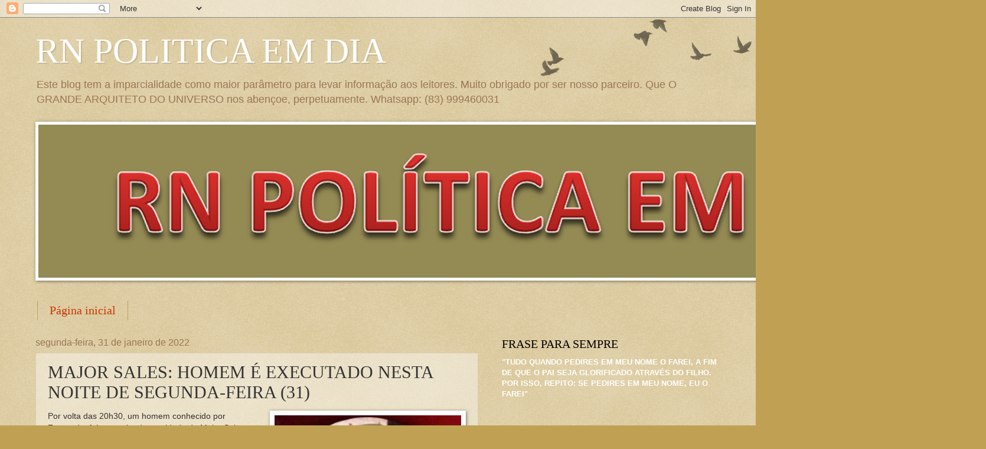

--- FILE ---
content_type: text/html; charset=UTF-8
request_url: https://rnpoliticaemdia2012.blogspot.com/2022/01/major-sales-homem-e-executado-nesta.html
body_size: 20776
content:
<!DOCTYPE html>
<html class='v2' dir='ltr' lang='pt-BR'>
<head>
<link href='https://www.blogger.com/static/v1/widgets/335934321-css_bundle_v2.css' rel='stylesheet' type='text/css'/>
<meta content='width=1100' name='viewport'/>
<meta content='text/html; charset=UTF-8' http-equiv='Content-Type'/>
<meta content='blogger' name='generator'/>
<link href='https://rnpoliticaemdia2012.blogspot.com/favicon.ico' rel='icon' type='image/x-icon'/>
<link href='http://rnpoliticaemdia2012.blogspot.com/2022/01/major-sales-homem-e-executado-nesta.html' rel='canonical'/>
<link rel="alternate" type="application/atom+xml" title="RN POLITICA EM DIA - Atom" href="https://rnpoliticaemdia2012.blogspot.com/feeds/posts/default" />
<link rel="alternate" type="application/rss+xml" title="RN POLITICA EM DIA - RSS" href="https://rnpoliticaemdia2012.blogspot.com/feeds/posts/default?alt=rss" />
<link rel="service.post" type="application/atom+xml" title="RN POLITICA EM DIA - Atom" href="https://www.blogger.com/feeds/6767418986881633888/posts/default" />

<link rel="alternate" type="application/atom+xml" title="RN POLITICA EM DIA - Atom" href="https://rnpoliticaemdia2012.blogspot.com/feeds/8175045645315510281/comments/default" />
<!--Can't find substitution for tag [blog.ieCssRetrofitLinks]-->
<link href='https://blogger.googleusercontent.com/img/a/AVvXsEjkZWuyh2kkkpDeXYJbcaenbJ5lkyLW9eonKmnVRewfEuR0dvVX9aWChwwEkrV2yfNBZWUboITsFg5nL_AbOMlPWkuDZkdB_-DV0EMCJ6ow95dcbhkH0Ifbh5Q2Bympr1oqcf27HY1erGWcsnLpoi7t1VW3E7Oac8mHgtW_0LiMr2OwWqnx8IfqcxE6Sw=s320' rel='image_src'/>
<meta content='http://rnpoliticaemdia2012.blogspot.com/2022/01/major-sales-homem-e-executado-nesta.html' property='og:url'/>
<meta content='MAJOR SALES: HOMEM É EXECUTADO NESTA NOITE DE SEGUNDA-FEIRA (31)' property='og:title'/>
<meta content='Por volta das 20h30, um homem conhecido por Fernando, foi assassinado na cidade de Major Sales, no Oeste potiguar. Conforme as primeiras inf...' property='og:description'/>
<meta content='https://blogger.googleusercontent.com/img/a/AVvXsEjkZWuyh2kkkpDeXYJbcaenbJ5lkyLW9eonKmnVRewfEuR0dvVX9aWChwwEkrV2yfNBZWUboITsFg5nL_AbOMlPWkuDZkdB_-DV0EMCJ6ow95dcbhkH0Ifbh5Q2Bympr1oqcf27HY1erGWcsnLpoi7t1VW3E7Oac8mHgtW_0LiMr2OwWqnx8IfqcxE6Sw=w1200-h630-p-k-no-nu' property='og:image'/>
<title>RN POLITICA EM DIA: MAJOR SALES: HOMEM É EXECUTADO NESTA NOITE DE SEGUNDA-FEIRA (31)</title>
<style id='page-skin-1' type='text/css'><!--
/*
-----------------------------------------------
Blogger Template Style
Name:     Watermark
Designer: Blogger
URL:      www.blogger.com
----------------------------------------------- */
/* Use this with templates/1ktemplate-*.html */
/* Content
----------------------------------------------- */
body {
font: normal normal 14px Arial, Tahoma, Helvetica, FreeSans, sans-serif;
color: #333333;
background: #c0a154 url(https://resources.blogblog.com/blogblog/data/1kt/watermark/body_background_birds.png) repeat scroll top left;
}
html body .content-outer {
min-width: 0;
max-width: 100%;
width: 100%;
}
.content-outer {
font-size: 92%;
}
a:link {
text-decoration:none;
color: #cc3300;
}
a:visited {
text-decoration:none;
color: #993322;
}
a:hover {
text-decoration:underline;
color: #ff3300;
}
.body-fauxcolumns .cap-top {
margin-top: 30px;
background: transparent url(https://resources.blogblog.com/blogblog/data/1kt/watermark/body_overlay_birds.png) no-repeat scroll top right;
height: 121px;
}
.content-inner {
padding: 0;
}
/* Header
----------------------------------------------- */
.header-inner .Header .titlewrapper,
.header-inner .Header .descriptionwrapper {
padding-left: 20px;
padding-right: 20px;
}
.Header h1 {
font: normal normal 60px Georgia, Utopia, 'Palatino Linotype', Palatino, serif;
color: #ffffff;
text-shadow: 2px 2px rgba(0, 0, 0, .1);
}
.Header h1 a {
color: #ffffff;
}
.Header .description {
font-size: 140%;
color: #997755;
}
/* Tabs
----------------------------------------------- */
.tabs-inner .section {
margin: 0 20px;
}
.tabs-inner .PageList, .tabs-inner .LinkList, .tabs-inner .Labels {
margin-left: -11px;
margin-right: -11px;
background-color: transparent;
border-top: 0 solid #ffffff;
border-bottom: 0 solid #ffffff;
-moz-box-shadow: 0 0 0 rgba(0, 0, 0, .3);
-webkit-box-shadow: 0 0 0 rgba(0, 0, 0, .3);
-goog-ms-box-shadow: 0 0 0 rgba(0, 0, 0, .3);
box-shadow: 0 0 0 rgba(0, 0, 0, .3);
}
.tabs-inner .PageList .widget-content,
.tabs-inner .LinkList .widget-content,
.tabs-inner .Labels .widget-content {
margin: -3px -11px;
background: transparent none  no-repeat scroll right;
}
.tabs-inner .widget ul {
padding: 2px 25px;
max-height: 34px;
background: transparent none no-repeat scroll left;
}
.tabs-inner .widget li {
border: none;
}
.tabs-inner .widget li a {
display: inline-block;
padding: .25em 1em;
font: normal normal 20px Georgia, Utopia, 'Palatino Linotype', Palatino, serif;
color: #cc3300;
border-right: 1px solid #c0a154;
}
.tabs-inner .widget li:first-child a {
border-left: 1px solid #c0a154;
}
.tabs-inner .widget li.selected a, .tabs-inner .widget li a:hover {
color: #000000;
}
/* Headings
----------------------------------------------- */
h2 {
font: normal normal 20px Georgia, Utopia, 'Palatino Linotype', Palatino, serif;
color: #000000;
margin: 0 0 .5em;
}
h2.date-header {
font: normal normal 16px Arial, Tahoma, Helvetica, FreeSans, sans-serif;
color: #997755;
}
/* Main
----------------------------------------------- */
.main-inner .column-center-inner,
.main-inner .column-left-inner,
.main-inner .column-right-inner {
padding: 0 5px;
}
.main-outer {
margin-top: 0;
background: transparent none no-repeat scroll top left;
}
.main-inner {
padding-top: 30px;
}
.main-cap-top {
position: relative;
}
.main-cap-top .cap-right {
position: absolute;
height: 0;
width: 100%;
bottom: 0;
background: transparent none repeat-x scroll bottom center;
}
.main-cap-top .cap-left {
position: absolute;
height: 245px;
width: 280px;
right: 0;
bottom: 0;
background: transparent none no-repeat scroll bottom left;
}
/* Posts
----------------------------------------------- */
.post-outer {
padding: 15px 20px;
margin: 0 0 25px;
background: transparent url(https://resources.blogblog.com/blogblog/data/1kt/watermark/post_background_birds.png) repeat scroll top left;
_background-image: none;
border: dotted 1px #ccbb99;
-moz-box-shadow: 0 0 0 rgba(0, 0, 0, .1);
-webkit-box-shadow: 0 0 0 rgba(0, 0, 0, .1);
-goog-ms-box-shadow: 0 0 0 rgba(0, 0, 0, .1);
box-shadow: 0 0 0 rgba(0, 0, 0, .1);
}
h3.post-title {
font: normal normal 30px Georgia, Utopia, 'Palatino Linotype', Palatino, serif;
margin: 0;
}
.comments h4 {
font: normal normal 30px Georgia, Utopia, 'Palatino Linotype', Palatino, serif;
margin: 1em 0 0;
}
.post-body {
font-size: 105%;
line-height: 1.5;
position: relative;
}
.post-header {
margin: 0 0 1em;
color: #997755;
}
.post-footer {
margin: 10px 0 0;
padding: 10px 0 0;
color: #997755;
border-top: dashed 1px #777777;
}
#blog-pager {
font-size: 140%
}
#comments .comment-author {
padding-top: 1.5em;
border-top: dashed 1px #777777;
background-position: 0 1.5em;
}
#comments .comment-author:first-child {
padding-top: 0;
border-top: none;
}
.avatar-image-container {
margin: .2em 0 0;
}
/* Comments
----------------------------------------------- */
.comments .comments-content .icon.blog-author {
background-repeat: no-repeat;
background-image: url([data-uri]);
}
.comments .comments-content .loadmore a {
border-top: 1px solid #777777;
border-bottom: 1px solid #777777;
}
.comments .continue {
border-top: 2px solid #777777;
}
/* Widgets
----------------------------------------------- */
.widget ul, .widget #ArchiveList ul.flat {
padding: 0;
list-style: none;
}
.widget ul li, .widget #ArchiveList ul.flat li {
padding: .35em 0;
text-indent: 0;
border-top: dashed 1px #777777;
}
.widget ul li:first-child, .widget #ArchiveList ul.flat li:first-child {
border-top: none;
}
.widget .post-body ul {
list-style: disc;
}
.widget .post-body ul li {
border: none;
}
.widget .zippy {
color: #777777;
}
.post-body img, .post-body .tr-caption-container, .Profile img, .Image img,
.BlogList .item-thumbnail img {
padding: 5px;
background: #fff;
-moz-box-shadow: 1px 1px 5px rgba(0, 0, 0, .5);
-webkit-box-shadow: 1px 1px 5px rgba(0, 0, 0, .5);
-goog-ms-box-shadow: 1px 1px 5px rgba(0, 0, 0, .5);
box-shadow: 1px 1px 5px rgba(0, 0, 0, .5);
}
.post-body img, .post-body .tr-caption-container {
padding: 8px;
}
.post-body .tr-caption-container {
color: #333333;
}
.post-body .tr-caption-container img {
padding: 0;
background: transparent;
border: none;
-moz-box-shadow: 0 0 0 rgba(0, 0, 0, .1);
-webkit-box-shadow: 0 0 0 rgba(0, 0, 0, .1);
-goog-ms-box-shadow: 0 0 0 rgba(0, 0, 0, .1);
box-shadow: 0 0 0 rgba(0, 0, 0, .1);
}
/* Footer
----------------------------------------------- */
.footer-outer {
color:#ccbb99;
background: #330000 url(https://resources.blogblog.com/blogblog/data/1kt/watermark/body_background_navigator.png) repeat scroll top left;
}
.footer-outer a {
color: #ff7755;
}
.footer-outer a:visited {
color: #dd5533;
}
.footer-outer a:hover {
color: #ff9977;
}
.footer-outer .widget h2 {
color: #eeddbb;
}
/* Mobile
----------------------------------------------- */
body.mobile  {
background-size: 100% auto;
}
.mobile .body-fauxcolumn-outer {
background: transparent none repeat scroll top left;
}
html .mobile .mobile-date-outer {
border-bottom: none;
background: transparent url(https://resources.blogblog.com/blogblog/data/1kt/watermark/post_background_birds.png) repeat scroll top left;
_background-image: none;
margin-bottom: 10px;
}
.mobile .main-inner .date-outer {
padding: 0;
}
.mobile .main-inner .date-header {
margin: 10px;
}
.mobile .main-cap-top {
z-index: -1;
}
.mobile .content-outer {
font-size: 100%;
}
.mobile .post-outer {
padding: 10px;
}
.mobile .main-cap-top .cap-left {
background: transparent none no-repeat scroll bottom left;
}
.mobile .body-fauxcolumns .cap-top {
margin: 0;
}
.mobile-link-button {
background: transparent url(https://resources.blogblog.com/blogblog/data/1kt/watermark/post_background_birds.png) repeat scroll top left;
}
.mobile-link-button a:link, .mobile-link-button a:visited {
color: #cc3300;
}
.mobile-index-date .date-header {
color: #997755;
}
.mobile-index-contents {
color: #333333;
}
.mobile .tabs-inner .section {
margin: 0;
}
.mobile .tabs-inner .PageList {
margin-left: 0;
margin-right: 0;
}
.mobile .tabs-inner .PageList .widget-content {
margin: 0;
color: #000000;
background: transparent url(https://resources.blogblog.com/blogblog/data/1kt/watermark/post_background_birds.png) repeat scroll top left;
}
.mobile .tabs-inner .PageList .widget-content .pagelist-arrow {
border-left: 1px solid #c0a154;
}

--></style>
<style id='template-skin-1' type='text/css'><!--
body {
min-width: 1200px;
}
.content-outer, .content-fauxcolumn-outer, .region-inner {
min-width: 1200px;
max-width: 1200px;
_width: 1200px;
}
.main-inner .columns {
padding-left: 0;
padding-right: 410px;
}
.main-inner .fauxcolumn-center-outer {
left: 0;
right: 410px;
/* IE6 does not respect left and right together */
_width: expression(this.parentNode.offsetWidth -
parseInt("0") -
parseInt("410px") + 'px');
}
.main-inner .fauxcolumn-left-outer {
width: 0;
}
.main-inner .fauxcolumn-right-outer {
width: 410px;
}
.main-inner .column-left-outer {
width: 0;
right: 100%;
margin-left: -0;
}
.main-inner .column-right-outer {
width: 410px;
margin-right: -410px;
}
#layout {
min-width: 0;
}
#layout .content-outer {
min-width: 0;
width: 800px;
}
#layout .region-inner {
min-width: 0;
width: auto;
}
body#layout div.add_widget {
padding: 8px;
}
body#layout div.add_widget a {
margin-left: 32px;
}
--></style>
<link href='https://www.blogger.com/dyn-css/authorization.css?targetBlogID=6767418986881633888&amp;zx=762b1959-db4c-4c4a-974f-16f8b655182b' media='none' onload='if(media!=&#39;all&#39;)media=&#39;all&#39;' rel='stylesheet'/><noscript><link href='https://www.blogger.com/dyn-css/authorization.css?targetBlogID=6767418986881633888&amp;zx=762b1959-db4c-4c4a-974f-16f8b655182b' rel='stylesheet'/></noscript>
<meta name='google-adsense-platform-account' content='ca-host-pub-1556223355139109'/>
<meta name='google-adsense-platform-domain' content='blogspot.com'/>

<!-- data-ad-client=ca-pub-8733130441192966 -->

</head>
<body class='loading variant-birds'>
<div class='navbar section' id='navbar' name='Navbar'><div class='widget Navbar' data-version='1' id='Navbar1'><script type="text/javascript">
    function setAttributeOnload(object, attribute, val) {
      if(window.addEventListener) {
        window.addEventListener('load',
          function(){ object[attribute] = val; }, false);
      } else {
        window.attachEvent('onload', function(){ object[attribute] = val; });
      }
    }
  </script>
<div id="navbar-iframe-container"></div>
<script type="text/javascript" src="https://apis.google.com/js/platform.js"></script>
<script type="text/javascript">
      gapi.load("gapi.iframes:gapi.iframes.style.bubble", function() {
        if (gapi.iframes && gapi.iframes.getContext) {
          gapi.iframes.getContext().openChild({
              url: 'https://www.blogger.com/navbar/6767418986881633888?po\x3d8175045645315510281\x26origin\x3dhttps://rnpoliticaemdia2012.blogspot.com',
              where: document.getElementById("navbar-iframe-container"),
              id: "navbar-iframe"
          });
        }
      });
    </script><script type="text/javascript">
(function() {
var script = document.createElement('script');
script.type = 'text/javascript';
script.src = '//pagead2.googlesyndication.com/pagead/js/google_top_exp.js';
var head = document.getElementsByTagName('head')[0];
if (head) {
head.appendChild(script);
}})();
</script>
</div></div>
<div class='body-fauxcolumns'>
<div class='fauxcolumn-outer body-fauxcolumn-outer'>
<div class='cap-top'>
<div class='cap-left'></div>
<div class='cap-right'></div>
</div>
<div class='fauxborder-left'>
<div class='fauxborder-right'></div>
<div class='fauxcolumn-inner'>
</div>
</div>
<div class='cap-bottom'>
<div class='cap-left'></div>
<div class='cap-right'></div>
</div>
</div>
</div>
<div class='content'>
<div class='content-fauxcolumns'>
<div class='fauxcolumn-outer content-fauxcolumn-outer'>
<div class='cap-top'>
<div class='cap-left'></div>
<div class='cap-right'></div>
</div>
<div class='fauxborder-left'>
<div class='fauxborder-right'></div>
<div class='fauxcolumn-inner'>
</div>
</div>
<div class='cap-bottom'>
<div class='cap-left'></div>
<div class='cap-right'></div>
</div>
</div>
</div>
<div class='content-outer'>
<div class='content-cap-top cap-top'>
<div class='cap-left'></div>
<div class='cap-right'></div>
</div>
<div class='fauxborder-left content-fauxborder-left'>
<div class='fauxborder-right content-fauxborder-right'></div>
<div class='content-inner'>
<header>
<div class='header-outer'>
<div class='header-cap-top cap-top'>
<div class='cap-left'></div>
<div class='cap-right'></div>
</div>
<div class='fauxborder-left header-fauxborder-left'>
<div class='fauxborder-right header-fauxborder-right'></div>
<div class='region-inner header-inner'>
<div class='header section' id='header' name='Cabeçalho'><div class='widget Header' data-version='1' id='Header1'>
<div id='header-inner'>
<div class='titlewrapper'>
<h1 class='title'>
<a href='https://rnpoliticaemdia2012.blogspot.com/'>
RN POLITICA EM DIA
</a>
</h1>
</div>
<div class='descriptionwrapper'>
<p class='description'><span>Este blog tem a imparcialidade como maior parâmetro para levar informação aos leitores.
Muito obrigado por ser nosso parceiro.
Que O GRANDE ARQUITETO DO UNIVERSO nos abençoe, perpetuamente.


Whatsapp: (83) 999460031</span></p>
</div>
</div>
</div></div>
</div>
</div>
<div class='header-cap-bottom cap-bottom'>
<div class='cap-left'></div>
<div class='cap-right'></div>
</div>
</div>
</header>
<div class='tabs-outer'>
<div class='tabs-cap-top cap-top'>
<div class='cap-left'></div>
<div class='cap-right'></div>
</div>
<div class='fauxborder-left tabs-fauxborder-left'>
<div class='fauxborder-right tabs-fauxborder-right'></div>
<div class='region-inner tabs-inner'>
<div class='tabs section' id='crosscol' name='Entre colunas'><div class='widget Image' data-version='1' id='Image14'>
<h2>RNPOLITICAEMDIA2012.BLOGSPOT.COM</h2>
<div class='widget-content'>
<a href='<script src="http://h1.flashvortex.com/display.php?id=2_1389932134_54802_415_0_628_90_9_1_5" type="text/javascript"></script>'>
<img alt='RNPOLITICAEMDIA2012.BLOGSPOT.COM' height='259' id='Image14_img' src='https://blogger.googleusercontent.com/img/b/R29vZ2xl/AVvXsEjZIh-1zfr-eWMyfNP3DHK4evv4kMImhWQ2Sc3u8vMgi1BrwQcq5rMHxsG6T_Jftsn1qVVx3M1hlEkAuQpOe3QbO9YvEzgUBHKOPBlz-1VEP2gR9zZKjaR1oHOrzQla8s4KZZlKD4Mw1hU/s1600/Imagem15.png' width='1600'/>
</a>
<br/>
</div>
<div class='clear'></div>
</div></div>
<div class='tabs section' id='crosscol-overflow' name='Cross-Column 2'><div class='widget PageList' data-version='1' id='PageList2'>
<h2>MENU</h2>
<div class='widget-content'>
<ul>
<li>
<a href='https://rnpoliticaemdia2012.blogspot.com/'>Página inicial</a>
</li>
</ul>
<div class='clear'></div>
</div>
</div></div>
</div>
</div>
<div class='tabs-cap-bottom cap-bottom'>
<div class='cap-left'></div>
<div class='cap-right'></div>
</div>
</div>
<div class='main-outer'>
<div class='main-cap-top cap-top'>
<div class='cap-left'></div>
<div class='cap-right'></div>
</div>
<div class='fauxborder-left main-fauxborder-left'>
<div class='fauxborder-right main-fauxborder-right'></div>
<div class='region-inner main-inner'>
<div class='columns fauxcolumns'>
<div class='fauxcolumn-outer fauxcolumn-center-outer'>
<div class='cap-top'>
<div class='cap-left'></div>
<div class='cap-right'></div>
</div>
<div class='fauxborder-left'>
<div class='fauxborder-right'></div>
<div class='fauxcolumn-inner'>
</div>
</div>
<div class='cap-bottom'>
<div class='cap-left'></div>
<div class='cap-right'></div>
</div>
</div>
<div class='fauxcolumn-outer fauxcolumn-left-outer'>
<div class='cap-top'>
<div class='cap-left'></div>
<div class='cap-right'></div>
</div>
<div class='fauxborder-left'>
<div class='fauxborder-right'></div>
<div class='fauxcolumn-inner'>
</div>
</div>
<div class='cap-bottom'>
<div class='cap-left'></div>
<div class='cap-right'></div>
</div>
</div>
<div class='fauxcolumn-outer fauxcolumn-right-outer'>
<div class='cap-top'>
<div class='cap-left'></div>
<div class='cap-right'></div>
</div>
<div class='fauxborder-left'>
<div class='fauxborder-right'></div>
<div class='fauxcolumn-inner'>
</div>
</div>
<div class='cap-bottom'>
<div class='cap-left'></div>
<div class='cap-right'></div>
</div>
</div>
<!-- corrects IE6 width calculation -->
<div class='columns-inner'>
<div class='column-center-outer'>
<div class='column-center-inner'>
<div class='main section' id='main' name='Principal'><div class='widget Blog' data-version='1' id='Blog1'>
<div class='blog-posts hfeed'>

          <div class="date-outer">
        
<h2 class='date-header'><span>segunda-feira, 31 de janeiro de 2022</span></h2>

          <div class="date-posts">
        
<div class='post-outer'>
<div class='post hentry'>
<a name='8175045645315510281'></a>
<h3 class='post-title entry-title'>
MAJOR SALES: HOMEM É EXECUTADO NESTA NOITE DE SEGUNDA-FEIRA (31)
</h3>
<div class='post-header'>
<div class='post-header-line-1'></div>
</div>
<div class='post-body entry-content' id='post-body-8175045645315510281'>
<p style="text-align: justify;"></p><div class="separator" style="clear: both; text-align: center;"><a href="https://blogger.googleusercontent.com/img/a/AVvXsEjkZWuyh2kkkpDeXYJbcaenbJ5lkyLW9eonKmnVRewfEuR0dvVX9aWChwwEkrV2yfNBZWUboITsFg5nL_AbOMlPWkuDZkdB_-DV0EMCJ6ow95dcbhkH0Ifbh5Q2Bympr1oqcf27HY1erGWcsnLpoi7t1VW3E7Oac8mHgtW_0LiMr2OwWqnx8IfqcxE6Sw=s357" imageanchor="1" style="clear: right; float: right; margin-bottom: 1em; margin-left: 1em;"><img border="0" data-original-height="357" data-original-width="352" height="320" src="https://blogger.googleusercontent.com/img/a/AVvXsEjkZWuyh2kkkpDeXYJbcaenbJ5lkyLW9eonKmnVRewfEuR0dvVX9aWChwwEkrV2yfNBZWUboITsFg5nL_AbOMlPWkuDZkdB_-DV0EMCJ6ow95dcbhkH0Ifbh5Q2Bympr1oqcf27HY1erGWcsnLpoi7t1VW3E7Oac8mHgtW_0LiMr2OwWqnx8IfqcxE6Sw=s320" width="316" /></a></div>Por volta das 20h30, um homem conhecido por Fernando, foi assassinado na cidade de Major Sales, no Oeste potiguar.<p></p><p style="text-align: justify;">Conforme as primeiras informações, o algoz tirou a vida do Fernando com um tiro de espingarda calibre 12.</p><p style="text-align: justify;">A polícia militar está no local fazendo o isolamento da área no aguardo do ITEP.</p><p style="text-align: justify;"><br /></p><p style="text-align: justify;"><br /></p><p style="text-align: justify;"><br /></p><p style="text-align: justify;"><br /></p><p style="text-align: justify;">Foto: Reprodução Cidadão 190&nbsp;</p>
<div style='clear: both;'></div>
</div>
<div class='post-footer'>
<div class='post-footer-line post-footer-line-1'><span class='post-author vcard'>
Postado por
<span class='fn'>RN POLITICA EM DIA</span>
</span>
<span class='post-timestamp'>
às
<a class='timestamp-link' href='https://rnpoliticaemdia2012.blogspot.com/2022/01/major-sales-homem-e-executado-nesta.html' rel='bookmark' title='permanent link'><abbr class='published' title='2022-01-31T21:37:00-03:00'>21:37</abbr></a>
</span>
<span class='post-comment-link'>
</span>
<span class='post-icons'>
<span class='item-action'>
<a href='https://www.blogger.com/email-post/6767418986881633888/8175045645315510281' title='Enviar esta postagem'>
<img alt="" class="icon-action" height="13" src="//img1.blogblog.com/img/icon18_email.gif" width="18">
</a>
</span>
<span class='item-control blog-admin pid-1447395101'>
<a href='https://www.blogger.com/post-edit.g?blogID=6767418986881633888&postID=8175045645315510281&from=pencil' title='Editar post'>
<img alt='' class='icon-action' height='18' src='https://resources.blogblog.com/img/icon18_edit_allbkg.gif' width='18'/>
</a>
</span>
</span>
<div class='post-share-buttons goog-inline-block'>
<a class='goog-inline-block share-button sb-email' href='https://www.blogger.com/share-post.g?blogID=6767418986881633888&postID=8175045645315510281&target=email' target='_blank' title='Enviar por e-mail'><span class='share-button-link-text'>Enviar por e-mail</span></a><a class='goog-inline-block share-button sb-blog' href='https://www.blogger.com/share-post.g?blogID=6767418986881633888&postID=8175045645315510281&target=blog' onclick='window.open(this.href, "_blank", "height=270,width=475"); return false;' target='_blank' title='Postar no blog!'><span class='share-button-link-text'>Postar no blog!</span></a><a class='goog-inline-block share-button sb-twitter' href='https://www.blogger.com/share-post.g?blogID=6767418986881633888&postID=8175045645315510281&target=twitter' target='_blank' title='Compartilhar no X'><span class='share-button-link-text'>Compartilhar no X</span></a><a class='goog-inline-block share-button sb-facebook' href='https://www.blogger.com/share-post.g?blogID=6767418986881633888&postID=8175045645315510281&target=facebook' onclick='window.open(this.href, "_blank", "height=430,width=640"); return false;' target='_blank' title='Compartilhar no Facebook'><span class='share-button-link-text'>Compartilhar no Facebook</span></a><a class='goog-inline-block share-button sb-pinterest' href='https://www.blogger.com/share-post.g?blogID=6767418986881633888&postID=8175045645315510281&target=pinterest' target='_blank' title='Compartilhar com o Pinterest'><span class='share-button-link-text'>Compartilhar com o Pinterest</span></a>
</div>
</div>
<div class='post-footer-line post-footer-line-2'><span class='post-labels'>
</span>
</div>
<div class='post-footer-line post-footer-line-3'><span class='post-location'>
</span>
</div>
</div>
</div>
<div class='comments' id='comments'>
<a name='comments'></a>
<h4>Nenhum comentário:</h4>
<div id='Blog1_comments-block-wrapper'>
<dl class='avatar-comment-indent' id='comments-block'>
</dl>
</div>
<p class='comment-footer'>
<div class='comment-form'>
<a name='comment-form'></a>
<h4 id='comment-post-message'>Postar um comentário</h4>
<p>COMENTÁRIO SUJEITO A APROVAÇÃO DO MEDIADOR.</p>
<a href='https://www.blogger.com/comment/frame/6767418986881633888?po=8175045645315510281&hl=pt-BR&saa=85391&origin=https://rnpoliticaemdia2012.blogspot.com' id='comment-editor-src'></a>
<iframe allowtransparency='true' class='blogger-iframe-colorize blogger-comment-from-post' frameborder='0' height='410px' id='comment-editor' name='comment-editor' src='' width='100%'></iframe>
<script src='https://www.blogger.com/static/v1/jsbin/1345082660-comment_from_post_iframe.js' type='text/javascript'></script>
<script type='text/javascript'>
      BLOG_CMT_createIframe('https://www.blogger.com/rpc_relay.html');
    </script>
</div>
</p>
</div>
</div>

        </div></div>
      
</div>
<div class='blog-pager' id='blog-pager'>
<span id='blog-pager-newer-link'>
<a class='blog-pager-newer-link' href='https://rnpoliticaemdia2012.blogspot.com/2022/01/em-vos-senhor-deus-e-que-acredito.html' id='Blog1_blog-pager-newer-link' title='Postagem mais recente'>Postagem mais recente</a>
</span>
<span id='blog-pager-older-link'>
<a class='blog-pager-older-link' href='https://rnpoliticaemdia2012.blogspot.com/2022/01/almino-afonso-mutirao-de-vacina-nesta.html' id='Blog1_blog-pager-older-link' title='Postagem mais antiga'>Postagem mais antiga</a>
</span>
<a class='home-link' href='https://rnpoliticaemdia2012.blogspot.com/'>Página inicial</a>
</div>
<div class='clear'></div>
<div class='post-feeds'>
<div class='feed-links'>
Assinar:
<a class='feed-link' href='https://rnpoliticaemdia2012.blogspot.com/feeds/8175045645315510281/comments/default' target='_blank' type='application/atom+xml'>Postar comentários (Atom)</a>
</div>
</div>
</div></div>
</div>
</div>
<div class='column-left-outer'>
<div class='column-left-inner'>
<aside>
</aside>
</div>
</div>
<div class='column-right-outer'>
<div class='column-right-inner'>
<aside>
<div class='sidebar section' id='sidebar-right-1'><div class='widget Text' data-version='1' id='Text3'>
<h2 class='title'>FRASE PARA SEMPRE</h2>
<div class='widget-content'>
<div><span><span =""  style="color:white;"><b>"TUDO QUANDO PEDIRES EM MEU NOME O FAREI, A FIM DE QUE O PAI SEJA GLORIFICADO ATRAVÉS DO FILHO.</b></span></span></div><div><span><span =""  style="color:white;"><b>POR ISSO, REPITO: SE PEDIRES EM MEU NOME, EU O FAREI"</b></span></span></div><span =""   style="font-weight: normal;font-family:&quot;;color:#eceff5;"><div><br /></div></span>
</div>
<div class='clear'></div>
</div><div class='widget Text' data-version='1' id='Text1'>
<h2 class='title'>CONTATOS DO BLOG</h2>
<div class='widget-content'>
<div><div><span style="color: rgb(255 , 255 , 255); font-weight: bold;"><span><span =""  style="color:red;"></span></span></span></div><div></div><span style="font-weight: bold;color:red;"></span><span style="color: rgb(255 , 255 , 255); font-weight: bold;"><span><span =""  style="color:red;"><div><span style="color: rgb(255 , 255 , 255); font-weight: bold;"><span><span =""  style="color:red;"></span></span></span></div><div></div><div><span style="color: rgb(255 , 255 , 255); font-weight: bold;"><span><span =""  style="color:red;"></span></span></span></div><div></div><div><span style="color: rgb(255 , 255 , 255); font-weight: bold;"><span><span =""  style="color:red;"></span></span></span></div><div></div><div><span style="color: rgb(255 , 255 , 255); font-weight: bold;"><span><span =""  style="color:red;"></span></span></span></div><div></div><div><span style="color: rgb(255 , 255 , 255); font-weight: bold;"><span><span =""  style="color:red;"></span></span></span></div><div></div><div><span style="color: rgb(255 , 255 , 255); font-weight: bold;"><span><span =""  style="color:red;"></span></span></span></div><div></div></span></span></span></div><div><strong style="font-size: 100%;">E-MAIL: rnpoliticaemdia2012@hotmail.com</strong></div><div><strong style="color: black;">CELULAR:     (84) 996094668</strong></div><div><strong style="color: black;">WHATSAPP: (84) 994164719</strong></div><div><br /></div><div><br /></div><div><span><b></b></span></div><div></div>
</div>
<div class='clear'></div>
</div><div class='widget Image' data-version='1' id='Image1'>
<h2>RESPEITE O QUE VOCÊ PODERÁ SER AMANHÃ.</h2>
<div class='widget-content'>
<img alt='RESPEITE O QUE VOCÊ PODERÁ SER AMANHÃ.' height='184' id='Image1_img' src='https://blogger.googleusercontent.com/img/b/R29vZ2xl/AVvXsEi71fmIibXwtdEqLP5Fxpcpq8EDqiU1LYwRSL9dxH5h-L8ChDsCZ2ZVc1oyGF-bLwNwdR4dd96nn5sUl9MLjfqKeU37dmFwfjrhHjpXABSxMdBd8q1lH8Uy6h1eiBdCZZoCqR4P5iSNOmY/s250/idoso3.jpg' width='250'/>
<br/>
</div>
<div class='clear'></div>
</div><div class='widget Text' data-version='1' id='Text2'>
<h2 class='title'>NÃO ACEITAMOS COMENTÁRIOS ANÔNIMOS.</h2>
<div class='widget-content'>
</div>
<div class='clear'></div>
</div><div class='widget PageList' data-version='1' id='PageList1'>
<h2>RN POLITICA EM DIA 2012 ENTREVISTA:</h2>
<div class='widget-content'>
<ul>
<li>
<a href='https://rnpoliticaemdia2012.blogspot.com/'>ENTREVISTAS NA ÍNTEGRA.</a>
</li>
<li>
<a href='https://rnpoliticaemdia2012.blogspot.com/p/entrevistas.html'>ENTREVISTA: PREFEITO DE JOÃO DIAS DIZ QUAL O INSTANTE POLÍTICO DO MUNICÍPIO.</a>
</li>
<li>
<a href='https://rnpoliticaemdia2012.blogspot.com/p/entrevista-jorio-cesar-foi-eleito-com.html'>ENTREVISTA: <b>JÓRIO CÉSAR FOI ELEITO COM 401 VOTOS E SEGUNDO COMENTÁRIOS É UM DOS HERDEIROS POLÍTICOS DE NICODEMOS FERREIRA.</b></a>
</li>
<li>
<a href='https://rnpoliticaemdia2012.blogspot.com/p/vereador-por-serra-negra-do-nortern.html'>SERGINHO, PRÉ-CANDIDATO A PREFEITO DE SERRA NEGRA DO NORTE, DIZ QUAL SEU POSICIONAMENTO VISANDO AS ELEIÇÕES DE 2012.</a>
</li>
<li>
<a href='https://rnpoliticaemdia2012.blogspot.com/p/formado-em-contabilidade-e-empresario.html'>FORMADO EM CONTABILIDADE E EMPRESÁRIO, CIRO BEZERRA SURGE NA POLÍTICA DE ITAÚ COMO UMA NOVA ESPERANÇA DA SITUAÇÃO EM VER A CONTINUIDADE DO GOVERNO EDSON MELO. TORNANDO-SE ASSIM UM DOS PROPENSOS CANDIDATOS A SUCESSÃO DO ATUAL PREFEITO.</a>
</li>
<li>
<a href='https://rnpoliticaemdia2012.blogspot.com/p/prefeito-de-frutuoso-gomes-lucidio.html'>PREFEITO DE FRUTUOSO GOMES, LUCÍDIO JÁCOME, FALA AO RNPOLÍTICAEMDIA2012.</a>
</li>
<li>
<a href='https://rnpoliticaemdia2012.blogspot.com/p/ferrari-prefeito-de-marcelino-vieira-e.html'>FERRARI, PREFEITO DE MARCELINO VIEIRA, É O ENTREVISTADO DO RNPOLÍTICAEMDIA2012.</a>
</li>
<li>
<a href='https://rnpoliticaemdia2012.blogspot.com/p/fagner-carlos-ex-prefeito-de-frutuoso.html'>FÁGNER CARLOS, EX-PREFEITO DE FRUTUOSO GOMES É O ENTEVISTADO DO BLOG.</a>
</li>
<li>
<a href='https://rnpoliticaemdia2012.blogspot.com/p/ze-julio-governou-antonio-martins-entre.html'>ZÉ JÚLIO GOVERNOU ANTÔNIO MARTINS ENTRE 2001/2008 E PODE SER CANDIDATO EM 2012.</a>
</li>
<li>
<a href='https://rnpoliticaemdia2012.blogspot.com/p/o-blog-entrevista-vereadora-veronica.html'>O BLOG ENTREVISTA A VEREADORA VERÔNICA RODRIGUES, DE MARCELINO VIEIRA.</a>
</li>
<li>
<a href='https://rnpoliticaemdia2012.blogspot.com/p/entrevista-exclusiva-pt-investira.html'>ENTREVISTA EXCLUSIVA: PT INVESTIRÁ PESADO NO ALTO OESTE, DIZ DEPUTADA FÁTIMA BEZERRA.</a>
</li>
<li>
<a href='https://rnpoliticaemdia2012.blogspot.com/p/sou-pre-candidato-e-desejo-mudancas-em.html'>SOU PRÉ-CANDIDATO E DESEJO MUDANÇAS EM MAJOR SALES.</a>
</li>
<li>
<a href='https://rnpoliticaemdia2012.blogspot.com/p/edmilson-fernandes-diz-que-antonio.html'>EDMILSON FERNANDES DIZ QUE ANTÔNIO MARTINS VOLTARÁ A CRESCER.</a>
</li>
<li>
<a href='https://rnpoliticaemdia2012.blogspot.com/p/pre-candidata-prefeita-de-itau-mayane.html'>PRÉ-CANDIDATA A PREFEITA DE ITAÚ, MAYANE MELO É A ENTREVISTADA DO RNPOLITICAEMDIA2012.</a>
</li>
<li>
<a href='https://rnpoliticaemdia2012.blogspot.com/p/carlos-jose-pode-ser-candidato-prefeito.html'>CARLOS JOSÉ PODE SER CANDIDATO A PREFEITO EM JOSÉ DA PENHA.</a>
</li>
<li>
<a href='https://rnpoliticaemdia2012.blogspot.com/p/blog-entrevista-lidia-guedes-pre.html'>BLOG ENTREVISTA LÍDIA GUEDES, PRÉ-POSTULANTE A DISPUTA UMA VAGA NA CÂMARA DE VEREADORES DE SÃO MIGUEL.</a>
</li>
<li>
<a href='https://rnpoliticaemdia2012.blogspot.com/p/eleita-prefeita-por-tres-vezes-em.html'>ELEITA PREFEITA POR TRÊS VEZES EM TENENTE ANANIAS, MAZÉ FALA AO RNPOLITICAEMDIA2012.</a>
</li>
<li>
<a href='https://rnpoliticaemdia2012.blogspot.com/p/berguinho-barauna-precisa-de-um-grande.html'>BERGUINHO: BARAÚNA PRECISA DE UM GRANDE PROJETO ESTRUTURANTE.</a>
</li>
<li>
<a href='https://rnpoliticaemdia2012.blogspot.com/p/lider-da-oposicao-joaodiense-laete.html'>LÍDER DA OPOSIÇÃO JOAODIENSE, LAETE JÁCOME FALA AO RNPOLITICAEMDIA2012.</a>
</li>
<li>
<a href='https://rnpoliticaemdia2012.blogspot.com/p/prefeito-de-riacho-de-santana-diz-ao.html'>PREFEITO DE RIACHO DE SANTANA DIZ AO BLOG COMO DEVE SER A SUA POSTURA VISANDO A SUCESSAÕ 2012/O MOMENTO POLÍTICO DO MUNICÍPIO E A SUPOSTA FORÇA DA OPOSIÇÃO.</a>
</li>
<li>
<a href='https://rnpoliticaemdia2012.blogspot.com/p/vereadora-alexandriense-e-entrevistada.html'>VEREADORA ALEXANDRIENSE É A ENTREVISTADA PELO RNPOLITICAEMDIA2012.</a>
</li>
<li>
<a href='http://http://rnpoliticaemdia2012.blogspot.com.br/2013/07/debutante-no-legislativo-venhavenhense_1.html'>DEBUTANTE NO LEGISLATIVO VENHAVENHENSE, MIGUEL QUEIROZ É ENTREVISTADO PELO RNPOLITICAEMDIA2012.</a>
</li>
</ul>
<div class='clear'></div>
</div>
</div>
<div class='widget BlogArchive' data-version='1' id='BlogArchive1'>
<h2>Arquivo do blog</h2>
<div class='widget-content'>
<div id='ArchiveList'>
<div id='BlogArchive1_ArchiveList'>
<ul class='hierarchy'>
<li class='archivedate collapsed'>
<a class='toggle' href='javascript:void(0)'>
<span class='zippy'>

        &#9658;&#160;
      
</span>
</a>
<a class='post-count-link' href='https://rnpoliticaemdia2012.blogspot.com/2026/'>
2026
</a>
<span class='post-count' dir='ltr'>(150)</span>
<ul class='hierarchy'>
<li class='archivedate collapsed'>
<a class='toggle' href='javascript:void(0)'>
<span class='zippy'>

        &#9658;&#160;
      
</span>
</a>
<a class='post-count-link' href='https://rnpoliticaemdia2012.blogspot.com/2026/01/'>
janeiro
</a>
<span class='post-count' dir='ltr'>(150)</span>
</li>
</ul>
</li>
</ul>
<ul class='hierarchy'>
<li class='archivedate collapsed'>
<a class='toggle' href='javascript:void(0)'>
<span class='zippy'>

        &#9658;&#160;
      
</span>
</a>
<a class='post-count-link' href='https://rnpoliticaemdia2012.blogspot.com/2025/'>
2025
</a>
<span class='post-count' dir='ltr'>(3421)</span>
<ul class='hierarchy'>
<li class='archivedate collapsed'>
<a class='toggle' href='javascript:void(0)'>
<span class='zippy'>

        &#9658;&#160;
      
</span>
</a>
<a class='post-count-link' href='https://rnpoliticaemdia2012.blogspot.com/2025/12/'>
dezembro
</a>
<span class='post-count' dir='ltr'>(271)</span>
</li>
</ul>
<ul class='hierarchy'>
<li class='archivedate collapsed'>
<a class='toggle' href='javascript:void(0)'>
<span class='zippy'>

        &#9658;&#160;
      
</span>
</a>
<a class='post-count-link' href='https://rnpoliticaemdia2012.blogspot.com/2025/11/'>
novembro
</a>
<span class='post-count' dir='ltr'>(174)</span>
</li>
</ul>
<ul class='hierarchy'>
<li class='archivedate collapsed'>
<a class='toggle' href='javascript:void(0)'>
<span class='zippy'>

        &#9658;&#160;
      
</span>
</a>
<a class='post-count-link' href='https://rnpoliticaemdia2012.blogspot.com/2025/10/'>
outubro
</a>
<span class='post-count' dir='ltr'>(200)</span>
</li>
</ul>
<ul class='hierarchy'>
<li class='archivedate collapsed'>
<a class='toggle' href='javascript:void(0)'>
<span class='zippy'>

        &#9658;&#160;
      
</span>
</a>
<a class='post-count-link' href='https://rnpoliticaemdia2012.blogspot.com/2025/09/'>
setembro
</a>
<span class='post-count' dir='ltr'>(221)</span>
</li>
</ul>
<ul class='hierarchy'>
<li class='archivedate collapsed'>
<a class='toggle' href='javascript:void(0)'>
<span class='zippy'>

        &#9658;&#160;
      
</span>
</a>
<a class='post-count-link' href='https://rnpoliticaemdia2012.blogspot.com/2025/08/'>
agosto
</a>
<span class='post-count' dir='ltr'>(295)</span>
</li>
</ul>
<ul class='hierarchy'>
<li class='archivedate collapsed'>
<a class='toggle' href='javascript:void(0)'>
<span class='zippy'>

        &#9658;&#160;
      
</span>
</a>
<a class='post-count-link' href='https://rnpoliticaemdia2012.blogspot.com/2025/07/'>
julho
</a>
<span class='post-count' dir='ltr'>(445)</span>
</li>
</ul>
<ul class='hierarchy'>
<li class='archivedate collapsed'>
<a class='toggle' href='javascript:void(0)'>
<span class='zippy'>

        &#9658;&#160;
      
</span>
</a>
<a class='post-count-link' href='https://rnpoliticaemdia2012.blogspot.com/2025/06/'>
junho
</a>
<span class='post-count' dir='ltr'>(298)</span>
</li>
</ul>
<ul class='hierarchy'>
<li class='archivedate collapsed'>
<a class='toggle' href='javascript:void(0)'>
<span class='zippy'>

        &#9658;&#160;
      
</span>
</a>
<a class='post-count-link' href='https://rnpoliticaemdia2012.blogspot.com/2025/05/'>
maio
</a>
<span class='post-count' dir='ltr'>(346)</span>
</li>
</ul>
<ul class='hierarchy'>
<li class='archivedate collapsed'>
<a class='toggle' href='javascript:void(0)'>
<span class='zippy'>

        &#9658;&#160;
      
</span>
</a>
<a class='post-count-link' href='https://rnpoliticaemdia2012.blogspot.com/2025/04/'>
abril
</a>
<span class='post-count' dir='ltr'>(300)</span>
</li>
</ul>
<ul class='hierarchy'>
<li class='archivedate collapsed'>
<a class='toggle' href='javascript:void(0)'>
<span class='zippy'>

        &#9658;&#160;
      
</span>
</a>
<a class='post-count-link' href='https://rnpoliticaemdia2012.blogspot.com/2025/03/'>
março
</a>
<span class='post-count' dir='ltr'>(299)</span>
</li>
</ul>
<ul class='hierarchy'>
<li class='archivedate collapsed'>
<a class='toggle' href='javascript:void(0)'>
<span class='zippy'>

        &#9658;&#160;
      
</span>
</a>
<a class='post-count-link' href='https://rnpoliticaemdia2012.blogspot.com/2025/02/'>
fevereiro
</a>
<span class='post-count' dir='ltr'>(258)</span>
</li>
</ul>
<ul class='hierarchy'>
<li class='archivedate collapsed'>
<a class='toggle' href='javascript:void(0)'>
<span class='zippy'>

        &#9658;&#160;
      
</span>
</a>
<a class='post-count-link' href='https://rnpoliticaemdia2012.blogspot.com/2025/01/'>
janeiro
</a>
<span class='post-count' dir='ltr'>(314)</span>
</li>
</ul>
</li>
</ul>
<ul class='hierarchy'>
<li class='archivedate collapsed'>
<a class='toggle' href='javascript:void(0)'>
<span class='zippy'>

        &#9658;&#160;
      
</span>
</a>
<a class='post-count-link' href='https://rnpoliticaemdia2012.blogspot.com/2024/'>
2024
</a>
<span class='post-count' dir='ltr'>(2531)</span>
<ul class='hierarchy'>
<li class='archivedate collapsed'>
<a class='toggle' href='javascript:void(0)'>
<span class='zippy'>

        &#9658;&#160;
      
</span>
</a>
<a class='post-count-link' href='https://rnpoliticaemdia2012.blogspot.com/2024/12/'>
dezembro
</a>
<span class='post-count' dir='ltr'>(286)</span>
</li>
</ul>
<ul class='hierarchy'>
<li class='archivedate collapsed'>
<a class='toggle' href='javascript:void(0)'>
<span class='zippy'>

        &#9658;&#160;
      
</span>
</a>
<a class='post-count-link' href='https://rnpoliticaemdia2012.blogspot.com/2024/11/'>
novembro
</a>
<span class='post-count' dir='ltr'>(347)</span>
</li>
</ul>
<ul class='hierarchy'>
<li class='archivedate collapsed'>
<a class='toggle' href='javascript:void(0)'>
<span class='zippy'>

        &#9658;&#160;
      
</span>
</a>
<a class='post-count-link' href='https://rnpoliticaemdia2012.blogspot.com/2024/10/'>
outubro
</a>
<span class='post-count' dir='ltr'>(243)</span>
</li>
</ul>
<ul class='hierarchy'>
<li class='archivedate collapsed'>
<a class='toggle' href='javascript:void(0)'>
<span class='zippy'>

        &#9658;&#160;
      
</span>
</a>
<a class='post-count-link' href='https://rnpoliticaemdia2012.blogspot.com/2024/09/'>
setembro
</a>
<span class='post-count' dir='ltr'>(186)</span>
</li>
</ul>
<ul class='hierarchy'>
<li class='archivedate collapsed'>
<a class='toggle' href='javascript:void(0)'>
<span class='zippy'>

        &#9658;&#160;
      
</span>
</a>
<a class='post-count-link' href='https://rnpoliticaemdia2012.blogspot.com/2024/08/'>
agosto
</a>
<span class='post-count' dir='ltr'>(166)</span>
</li>
</ul>
<ul class='hierarchy'>
<li class='archivedate collapsed'>
<a class='toggle' href='javascript:void(0)'>
<span class='zippy'>

        &#9658;&#160;
      
</span>
</a>
<a class='post-count-link' href='https://rnpoliticaemdia2012.blogspot.com/2024/07/'>
julho
</a>
<span class='post-count' dir='ltr'>(116)</span>
</li>
</ul>
<ul class='hierarchy'>
<li class='archivedate collapsed'>
<a class='toggle' href='javascript:void(0)'>
<span class='zippy'>

        &#9658;&#160;
      
</span>
</a>
<a class='post-count-link' href='https://rnpoliticaemdia2012.blogspot.com/2024/06/'>
junho
</a>
<span class='post-count' dir='ltr'>(134)</span>
</li>
</ul>
<ul class='hierarchy'>
<li class='archivedate collapsed'>
<a class='toggle' href='javascript:void(0)'>
<span class='zippy'>

        &#9658;&#160;
      
</span>
</a>
<a class='post-count-link' href='https://rnpoliticaemdia2012.blogspot.com/2024/05/'>
maio
</a>
<span class='post-count' dir='ltr'>(170)</span>
</li>
</ul>
<ul class='hierarchy'>
<li class='archivedate collapsed'>
<a class='toggle' href='javascript:void(0)'>
<span class='zippy'>

        &#9658;&#160;
      
</span>
</a>
<a class='post-count-link' href='https://rnpoliticaemdia2012.blogspot.com/2024/04/'>
abril
</a>
<span class='post-count' dir='ltr'>(204)</span>
</li>
</ul>
<ul class='hierarchy'>
<li class='archivedate collapsed'>
<a class='toggle' href='javascript:void(0)'>
<span class='zippy'>

        &#9658;&#160;
      
</span>
</a>
<a class='post-count-link' href='https://rnpoliticaemdia2012.blogspot.com/2024/03/'>
março
</a>
<span class='post-count' dir='ltr'>(228)</span>
</li>
</ul>
<ul class='hierarchy'>
<li class='archivedate collapsed'>
<a class='toggle' href='javascript:void(0)'>
<span class='zippy'>

        &#9658;&#160;
      
</span>
</a>
<a class='post-count-link' href='https://rnpoliticaemdia2012.blogspot.com/2024/02/'>
fevereiro
</a>
<span class='post-count' dir='ltr'>(219)</span>
</li>
</ul>
<ul class='hierarchy'>
<li class='archivedate collapsed'>
<a class='toggle' href='javascript:void(0)'>
<span class='zippy'>

        &#9658;&#160;
      
</span>
</a>
<a class='post-count-link' href='https://rnpoliticaemdia2012.blogspot.com/2024/01/'>
janeiro
</a>
<span class='post-count' dir='ltr'>(232)</span>
</li>
</ul>
</li>
</ul>
<ul class='hierarchy'>
<li class='archivedate collapsed'>
<a class='toggle' href='javascript:void(0)'>
<span class='zippy'>

        &#9658;&#160;
      
</span>
</a>
<a class='post-count-link' href='https://rnpoliticaemdia2012.blogspot.com/2023/'>
2023
</a>
<span class='post-count' dir='ltr'>(2940)</span>
<ul class='hierarchy'>
<li class='archivedate collapsed'>
<a class='toggle' href='javascript:void(0)'>
<span class='zippy'>

        &#9658;&#160;
      
</span>
</a>
<a class='post-count-link' href='https://rnpoliticaemdia2012.blogspot.com/2023/12/'>
dezembro
</a>
<span class='post-count' dir='ltr'>(207)</span>
</li>
</ul>
<ul class='hierarchy'>
<li class='archivedate collapsed'>
<a class='toggle' href='javascript:void(0)'>
<span class='zippy'>

        &#9658;&#160;
      
</span>
</a>
<a class='post-count-link' href='https://rnpoliticaemdia2012.blogspot.com/2023/11/'>
novembro
</a>
<span class='post-count' dir='ltr'>(177)</span>
</li>
</ul>
<ul class='hierarchy'>
<li class='archivedate collapsed'>
<a class='toggle' href='javascript:void(0)'>
<span class='zippy'>

        &#9658;&#160;
      
</span>
</a>
<a class='post-count-link' href='https://rnpoliticaemdia2012.blogspot.com/2023/10/'>
outubro
</a>
<span class='post-count' dir='ltr'>(230)</span>
</li>
</ul>
<ul class='hierarchy'>
<li class='archivedate collapsed'>
<a class='toggle' href='javascript:void(0)'>
<span class='zippy'>

        &#9658;&#160;
      
</span>
</a>
<a class='post-count-link' href='https://rnpoliticaemdia2012.blogspot.com/2023/09/'>
setembro
</a>
<span class='post-count' dir='ltr'>(225)</span>
</li>
</ul>
<ul class='hierarchy'>
<li class='archivedate collapsed'>
<a class='toggle' href='javascript:void(0)'>
<span class='zippy'>

        &#9658;&#160;
      
</span>
</a>
<a class='post-count-link' href='https://rnpoliticaemdia2012.blogspot.com/2023/08/'>
agosto
</a>
<span class='post-count' dir='ltr'>(250)</span>
</li>
</ul>
<ul class='hierarchy'>
<li class='archivedate collapsed'>
<a class='toggle' href='javascript:void(0)'>
<span class='zippy'>

        &#9658;&#160;
      
</span>
</a>
<a class='post-count-link' href='https://rnpoliticaemdia2012.blogspot.com/2023/07/'>
julho
</a>
<span class='post-count' dir='ltr'>(233)</span>
</li>
</ul>
<ul class='hierarchy'>
<li class='archivedate collapsed'>
<a class='toggle' href='javascript:void(0)'>
<span class='zippy'>

        &#9658;&#160;
      
</span>
</a>
<a class='post-count-link' href='https://rnpoliticaemdia2012.blogspot.com/2023/06/'>
junho
</a>
<span class='post-count' dir='ltr'>(246)</span>
</li>
</ul>
<ul class='hierarchy'>
<li class='archivedate collapsed'>
<a class='toggle' href='javascript:void(0)'>
<span class='zippy'>

        &#9658;&#160;
      
</span>
</a>
<a class='post-count-link' href='https://rnpoliticaemdia2012.blogspot.com/2023/05/'>
maio
</a>
<span class='post-count' dir='ltr'>(313)</span>
</li>
</ul>
<ul class='hierarchy'>
<li class='archivedate collapsed'>
<a class='toggle' href='javascript:void(0)'>
<span class='zippy'>

        &#9658;&#160;
      
</span>
</a>
<a class='post-count-link' href='https://rnpoliticaemdia2012.blogspot.com/2023/04/'>
abril
</a>
<span class='post-count' dir='ltr'>(290)</span>
</li>
</ul>
<ul class='hierarchy'>
<li class='archivedate collapsed'>
<a class='toggle' href='javascript:void(0)'>
<span class='zippy'>

        &#9658;&#160;
      
</span>
</a>
<a class='post-count-link' href='https://rnpoliticaemdia2012.blogspot.com/2023/03/'>
março
</a>
<span class='post-count' dir='ltr'>(210)</span>
</li>
</ul>
<ul class='hierarchy'>
<li class='archivedate collapsed'>
<a class='toggle' href='javascript:void(0)'>
<span class='zippy'>

        &#9658;&#160;
      
</span>
</a>
<a class='post-count-link' href='https://rnpoliticaemdia2012.blogspot.com/2023/02/'>
fevereiro
</a>
<span class='post-count' dir='ltr'>(270)</span>
</li>
</ul>
<ul class='hierarchy'>
<li class='archivedate collapsed'>
<a class='toggle' href='javascript:void(0)'>
<span class='zippy'>

        &#9658;&#160;
      
</span>
</a>
<a class='post-count-link' href='https://rnpoliticaemdia2012.blogspot.com/2023/01/'>
janeiro
</a>
<span class='post-count' dir='ltr'>(289)</span>
</li>
</ul>
</li>
</ul>
<ul class='hierarchy'>
<li class='archivedate expanded'>
<a class='toggle' href='javascript:void(0)'>
<span class='zippy toggle-open'>

        &#9660;&#160;
      
</span>
</a>
<a class='post-count-link' href='https://rnpoliticaemdia2012.blogspot.com/2022/'>
2022
</a>
<span class='post-count' dir='ltr'>(2771)</span>
<ul class='hierarchy'>
<li class='archivedate collapsed'>
<a class='toggle' href='javascript:void(0)'>
<span class='zippy'>

        &#9658;&#160;
      
</span>
</a>
<a class='post-count-link' href='https://rnpoliticaemdia2012.blogspot.com/2022/12/'>
dezembro
</a>
<span class='post-count' dir='ltr'>(214)</span>
</li>
</ul>
<ul class='hierarchy'>
<li class='archivedate collapsed'>
<a class='toggle' href='javascript:void(0)'>
<span class='zippy'>

        &#9658;&#160;
      
</span>
</a>
<a class='post-count-link' href='https://rnpoliticaemdia2012.blogspot.com/2022/11/'>
novembro
</a>
<span class='post-count' dir='ltr'>(156)</span>
</li>
</ul>
<ul class='hierarchy'>
<li class='archivedate collapsed'>
<a class='toggle' href='javascript:void(0)'>
<span class='zippy'>

        &#9658;&#160;
      
</span>
</a>
<a class='post-count-link' href='https://rnpoliticaemdia2012.blogspot.com/2022/10/'>
outubro
</a>
<span class='post-count' dir='ltr'>(288)</span>
</li>
</ul>
<ul class='hierarchy'>
<li class='archivedate collapsed'>
<a class='toggle' href='javascript:void(0)'>
<span class='zippy'>

        &#9658;&#160;
      
</span>
</a>
<a class='post-count-link' href='https://rnpoliticaemdia2012.blogspot.com/2022/09/'>
setembro
</a>
<span class='post-count' dir='ltr'>(199)</span>
</li>
</ul>
<ul class='hierarchy'>
<li class='archivedate collapsed'>
<a class='toggle' href='javascript:void(0)'>
<span class='zippy'>

        &#9658;&#160;
      
</span>
</a>
<a class='post-count-link' href='https://rnpoliticaemdia2012.blogspot.com/2022/08/'>
agosto
</a>
<span class='post-count' dir='ltr'>(235)</span>
</li>
</ul>
<ul class='hierarchy'>
<li class='archivedate collapsed'>
<a class='toggle' href='javascript:void(0)'>
<span class='zippy'>

        &#9658;&#160;
      
</span>
</a>
<a class='post-count-link' href='https://rnpoliticaemdia2012.blogspot.com/2022/07/'>
julho
</a>
<span class='post-count' dir='ltr'>(176)</span>
</li>
</ul>
<ul class='hierarchy'>
<li class='archivedate collapsed'>
<a class='toggle' href='javascript:void(0)'>
<span class='zippy'>

        &#9658;&#160;
      
</span>
</a>
<a class='post-count-link' href='https://rnpoliticaemdia2012.blogspot.com/2022/06/'>
junho
</a>
<span class='post-count' dir='ltr'>(171)</span>
</li>
</ul>
<ul class='hierarchy'>
<li class='archivedate collapsed'>
<a class='toggle' href='javascript:void(0)'>
<span class='zippy'>

        &#9658;&#160;
      
</span>
</a>
<a class='post-count-link' href='https://rnpoliticaemdia2012.blogspot.com/2022/05/'>
maio
</a>
<span class='post-count' dir='ltr'>(216)</span>
</li>
</ul>
<ul class='hierarchy'>
<li class='archivedate collapsed'>
<a class='toggle' href='javascript:void(0)'>
<span class='zippy'>

        &#9658;&#160;
      
</span>
</a>
<a class='post-count-link' href='https://rnpoliticaemdia2012.blogspot.com/2022/04/'>
abril
</a>
<span class='post-count' dir='ltr'>(201)</span>
</li>
</ul>
<ul class='hierarchy'>
<li class='archivedate collapsed'>
<a class='toggle' href='javascript:void(0)'>
<span class='zippy'>

        &#9658;&#160;
      
</span>
</a>
<a class='post-count-link' href='https://rnpoliticaemdia2012.blogspot.com/2022/03/'>
março
</a>
<span class='post-count' dir='ltr'>(271)</span>
</li>
</ul>
<ul class='hierarchy'>
<li class='archivedate collapsed'>
<a class='toggle' href='javascript:void(0)'>
<span class='zippy'>

        &#9658;&#160;
      
</span>
</a>
<a class='post-count-link' href='https://rnpoliticaemdia2012.blogspot.com/2022/02/'>
fevereiro
</a>
<span class='post-count' dir='ltr'>(268)</span>
</li>
</ul>
<ul class='hierarchy'>
<li class='archivedate expanded'>
<a class='toggle' href='javascript:void(0)'>
<span class='zippy toggle-open'>

        &#9660;&#160;
      
</span>
</a>
<a class='post-count-link' href='https://rnpoliticaemdia2012.blogspot.com/2022/01/'>
janeiro
</a>
<span class='post-count' dir='ltr'>(376)</span>
<ul class='posts'>
<li><a href='https://rnpoliticaemdia2012.blogspot.com/2022/01/em-vos-senhor-deus-e-que-acredito.html'>EM VÓS, SENHOR DEUS, É QUE ACREDITO</a></li>
<li><a href='https://rnpoliticaemdia2012.blogspot.com/2022/01/major-sales-homem-e-executado-nesta.html'>MAJOR SALES: HOMEM É EXECUTADO NESTA NOITE DE SEGU...</a></li>
<li><a href='https://rnpoliticaemdia2012.blogspot.com/2022/01/almino-afonso-mutirao-de-vacina-nesta.html'>ALMINO AFONSO: MUTIRÃO DE VACINA NESTA TERÇA-FEIRA...</a></li>
<li><a href='https://rnpoliticaemdia2012.blogspot.com/2022/01/agu-tentou-tirar-moraes-da-relatoria-de.html'>AGU TENTOU TIRAR MORAES DA RELATORIA DE PROCESSO Q...</a></li>
<li><a href='https://rnpoliticaemdia2012.blogspot.com/2022/01/frutuoso-gomes-com-812-de-aumento-nos.html'>FRUTUOSO GOMES: COM 8,12% DE AUMENTO NOS CASOS, &quot;M...</a></li>
<li><a href='https://rnpoliticaemdia2012.blogspot.com/2022/01/luis-gomes-homem-toma-moto-de-assalto.html'>LUÍS GOMES: HOMEM TOMA MOTO DE ASSALTO, SE ARREPEN...</a></li>
<li><a href='https://rnpoliticaemdia2012.blogspot.com/2022/01/acidente-na-rn-118-entre-caico-e.html'>ACIDENTE NA RN 118 ENTRE CAICÓ E JUCURUTU, DEIXA U...</a></li>
<li><a href='https://rnpoliticaemdia2012.blogspot.com/2022/01/luis-gomes-dupla-toma-motocicleta-de.html'>LUÍS GOMES: DUPLA TOMA MOTOCICLETA DE ASSALTO. POL...</a></li>
<li><a href='https://rnpoliticaemdia2012.blogspot.com/2022/01/alexandria-nas-alturas-casos-de.html'>ALEXANDRIA: NAS ALTURAS, CASOS DE CORONAVÍRUS CHEG...</a></li>
<li><a href='https://rnpoliticaemdia2012.blogspot.com/2022/01/governo-do-estado-adia-para-14-de.html'>GOVERNO DO ESTADO ADIA PARA 14 DE FEVEREIRO RETORN...</a></li>
<li><a href='https://rnpoliticaemdia2012.blogspot.com/2022/01/alexandria-governo-municipal-fecha.html'>ALEXANDRIA: GOVERNO MUNICIPAL FECHA GINÁSIOS E CAM...</a></li>
<li><a href='https://rnpoliticaemdia2012.blogspot.com/2022/01/suspeito-de-matar-vice-prefeito-de-boa.html'>SUSPEITO DE MATAR VICE-PREFEITO DE BOA SAÚDE É PRE...</a></li>
<li><a href='https://rnpoliticaemdia2012.blogspot.com/2022/01/vereador-e-assassinado-tiros.html'>VEREADOR É ASSASSINADO A TIROS</a></li>
<li><a href='https://rnpoliticaemdia2012.blogspot.com/2022/01/ministerio-publico-recomenda-que-der.html'>MINISTÉRIO PÚBLICO RECOMENDA QUE DER RECUPERA RODO...</a></li>
<li><a href='https://rnpoliticaemdia2012.blogspot.com/2022/01/pre-candidatura-ao-governo-de-ezequiel.html'>PRÉ-CANDIDATURA AO GOVERNO DE EZEQUIEL MUDA A CENA...</a></li>
<li><a href='https://rnpoliticaemdia2012.blogspot.com/2022/01/alexandria-registra-nova-morte-por.html'>ALEXANDRIA REGISTRA NOVA MORTE POR CORONAVÍRUS. É ...</a></li>
<li><a href='https://rnpoliticaemdia2012.blogspot.com/2022/01/catole-do-rocha-professor-clementino-e.html'>CATOLÉ DO ROCHA: PROFESSOR CLEMENTINO É ENCONTRADO...</a></li>
<li><a href='https://rnpoliticaemdia2012.blogspot.com/2022/01/dilma-avisa-lula-que-nao-vai-se-esconder.html'>DILMA AVISA A LULA QUE NÃO VAI SE ESCONDER</a></li>
<li><a href='https://rnpoliticaemdia2012.blogspot.com/2022/01/upanema-tres-elementos-morrem-em.html'>UPANEMA: TRÊS ELEMENTOS MORREM EM CONFRONTO COM A ...</a></li>
<li><a href='https://rnpoliticaemdia2012.blogspot.com/2022/01/caixa-libera-pagamento-do-auxilio.html'>CAIXA LIBERA PAGAMENTO DO AUXÍLIO BRASIL A BENEFIC...</a></li>
<li><a href='https://rnpoliticaemdia2012.blogspot.com/2022/01/rn-nove-hospitais-da-rede-publica-com.html'>RN: NOVE HOSPITAIS DA REDE PÚBLICA COM 100% DAS UT...</a></li>
<li><a href='https://rnpoliticaemdia2012.blogspot.com/2022/01/live-encontro-marcado-especial-hoje-com_31.html'>LIVE ENCONTRO MARCADO &quot;ESPECIAL&quot;, HOJE COM O DELEG...</a></li>
<li><a href='https://rnpoliticaemdia2012.blogspot.com/2022/01/alicercado-na-fe-em-deus-sigo-minha-vida.html'>ALICERÇADO NA FÉ EM DEUS, SIGO MINHA VIDA</a></li>
<li><a href='https://rnpoliticaemdia2012.blogspot.com/2022/01/socialistas-vencem-em-portugal.html'>SOCIALISTAS VENCEM EM PORTUGAL</a></li>
<li><a href='https://rnpoliticaemdia2012.blogspot.com/2022/01/chuvas-causam-mortes-no-estado-de-sao.html'>CHUVAS CAUSAM MORTES NO ESTADO DE SÃO PAULO NESTE ...</a></li>
<li><a href='https://rnpoliticaemdia2012.blogspot.com/2022/01/feirante-e-agredido-por-secretario.html'>FEIRANTE É AGREDIDO POR SECRETÁRIO &quot;VALENTÃO&quot; NO M...</a></li>
<li><a href='https://rnpoliticaemdia2012.blogspot.com/2022/01/filho-de-prefeita-morre-vitima-de.html'>FILHO DE PREFEITA MORRE VÍTIMA DE DESCARGA ELÉTRICA</a></li>
<li><a href='https://rnpoliticaemdia2012.blogspot.com/2022/01/umarizal-melhores-do-ano-2021-logos-com.html'>UMARIZAL: MELHORES DO ANO 2021 &quot;LOGOS&quot; COM PESQUIS...</a></li>
<li><a href='https://rnpoliticaemdia2012.blogspot.com/2022/01/major-brilhante-participa-de.html'>MAJOR BRILHANTE PARTICIPA DE CONFRATERNIZAÇÃO DO G...</a></li>
<li><a href='https://rnpoliticaemdia2012.blogspot.com/2022/01/mulher-que-estava-desaparecida-e.html'>MULHER QUE ESTAVA DESAPARECIDA É ENCONTRADA MORTA ...</a></li>
<li><a href='https://rnpoliticaemdia2012.blogspot.com/2022/01/bolsonaro-enfrenta-debandada-pro-lula.html'>BOLSONARO ENFRENTA DEBANDADA PRÓ-LULA NO CENTRÃO</a></li>
<li><a href='https://rnpoliticaemdia2012.blogspot.com/2022/01/brasil-tambem-tem-seu-triangulo-das.html'>BRASIL TAMBÉM TEM SEU TRIÂNGULO DAS BERMUDAS, COM ...</a></li>
<li><a href='https://rnpoliticaemdia2012.blogspot.com/2022/01/jovem-de-22-anos-e-executado-tiros-apos.html'>JOVEM DE 22 ANOS É EXECUTADO A TIROS APÓS SER RETI...</a></li>
<li><a href='https://rnpoliticaemdia2012.blogspot.com/2022/01/jovem-de-24-anos-tira-sua-propria-vida.html'>JOVEM DE 24 ANOS TIRA SUA PRÓPRIA VIDA NA ILHA DE ...</a></li>
<li><a href='https://rnpoliticaemdia2012.blogspot.com/2022/01/recomendacao-poe-em-risco-futuro-do.html'>RECOMENDAÇÃO PÕE EM RISCO FUTURO DO SETOR EÓLICO N...</a></li>
<li><a href='https://rnpoliticaemdia2012.blogspot.com/2022/01/catole-do-rocha-duelo-que-comeca-ser.html'>CATOLÉ DO ROCHA: &quot;DUELO&quot; QUE COMEÇA A SER DESENHADO</a></li>
<li><a href='https://rnpoliticaemdia2012.blogspot.com/2022/01/escolas-vao-comunicar-conselho-tutelar.html'>ESCOLAS VÃO COMUNICAR CONSELHO TUTELAR E MP SOBRE ...</a></li>
<li><a href='https://rnpoliticaemdia2012.blogspot.com/2022/01/queiroga-quero-que-historia-me-defina.html'>QUEIROGA: &quot;QUERO QUE A HISTÓRIA ME DEFINA COMO O H...</a></li>
<li><a href='https://rnpoliticaemdia2012.blogspot.com/2022/01/o-brasil-morreu.html'>O BRASIL MORREU</a></li>
<li><a href='https://rnpoliticaemdia2012.blogspot.com/2022/01/feliz-e-o-homem-quem-deus-corrige.html'>FELIZ É O HOMEM A QUEM DEUS CORRIGE</a></li>
<li><a href='https://rnpoliticaemdia2012.blogspot.com/2022/01/live-encontro-marcado-de-quinta-feira.html'>LIVE &quot;ENCONTRO MARCADO&quot; DE QUINTA-FEIRA (03), RECE...</a></li>
<li><a href='https://rnpoliticaemdia2012.blogspot.com/2022/01/almino-afonso-saude-esclarece.html'>ALMINO AFONSO: SAÚDE ESCLARECE PROCEDIMENTO DE ISO...</a></li>
<li><a href='https://rnpoliticaemdia2012.blogspot.com/2022/01/serra-de-sao-bento-que-venha-2024.html'>SERRA DE SÃO BENTO: QUE VENHA 2024</a></li>
<li><a href='https://rnpoliticaemdia2012.blogspot.com/2022/01/martins-portal-veicula-materia.html'>MARTINS: PORTAL VEICULA MATÉRIA COLOCANDO EM XEQUE...</a></li>
<li><a href='https://rnpoliticaemdia2012.blogspot.com/2022/01/recomenda-mprn-orienta-prefeito-de.html'>RECOMENDA: MPRN ORIENTA PREFEITO DE CAMPO GRANDE A...</a></li>
<li><a href='https://rnpoliticaemdia2012.blogspot.com/2022/01/gasolina-ultrapassa-r-800-pela-primeira.html'>GASOLINA ULTRAPASSA R$ 8,00 PELA PRIMEIRA VEZ, DIZ...</a></li>
<li><a href='https://rnpoliticaemdia2012.blogspot.com/2022/01/rafael-fernandes-homem-e-preso-por.html'>RAFAEL FERNANDES: HOMEM É PRESO POR FORÇA DE MANDA...</a></li>
<li><a href='https://rnpoliticaemdia2012.blogspot.com/2022/01/antonio-martins-em-48-horas-numero-de.html'>ANTÔNIO MARTINS: EM 48 HORAS NÚMERO DE PACIENTES E...</a></li>
<li><a href='https://rnpoliticaemdia2012.blogspot.com/2022/01/o-deputado-estadual-dr.html'>DEPUTADO DR. BERNARDO GANHA NOVO APOIO EM TRIUNFO ...</a></li>
<li><a href='https://rnpoliticaemdia2012.blogspot.com/2022/01/martins-so-seria-canddiato-presidente.html'>MARTINS: &quot;SÓ SERIA CANDIDATO A PRESIDENTE SE NÃO H...</a></li>
<li><a href='https://rnpoliticaemdia2012.blogspot.com/2022/01/vereadora-tem-mandato-cassado-apos.html'>VEREADORA TEM MANDATO CASSADO APÓS FESTA DE ANIVER...</a></li>
<li><a href='https://rnpoliticaemdia2012.blogspot.com/2022/01/mprn-recomenda-vacine-sua-crianca.html'>MPRN RECOMENDA: VACINE SUA CRIANÇA</a></li>
<li><a href='https://rnpoliticaemdia2012.blogspot.com/2022/01/giselda-trigueiro-de-19-internados-18.html'>GISELDA TRIGUEIRO: DE 19 INTERNADOS, 18 NÃO COMPLE...</a></li>
<li><a href='https://rnpoliticaemdia2012.blogspot.com/2022/01/almino-afonso-respeito-ao-trabalhador.html'>ALMINO AFONSO: RESPEITO AO TRABALHADOR</a></li>
<li><a href='https://rnpoliticaemdia2012.blogspot.com/2022/01/e-o-amor-uma-homenagem-impar-com-o.html'>É O AMOR... UMA HOMENAGEM ÍMPAR, COM OS DETALHES D...</a></li>
<li><a href='https://rnpoliticaemdia2012.blogspot.com/2022/01/quem-me-protege-e-o-senhor-dos-exercito.html'>QUEM ME PROTEGE É O SENHOR DOS EXÉRCITO. AQUELE QU...</a></li>
<li><a href='https://rnpoliticaemdia2012.blogspot.com/2022/01/frutuoso-gomes-com-novo-dia-de-numero.html'>FRUTUOSO GOMES: COM NOVO DIA DE NÚMERO NAS ALTURAS...</a></li>
<li><a href='https://rnpoliticaemdia2012.blogspot.com/2022/01/uti-de-covid-do-hospital-giselda.html'>UTI DE COVID DO HOSPITAL GISELDA TRIGUEIRA TEM 95%...</a></li>
<li><a href='https://rnpoliticaemdia2012.blogspot.com/2022/01/novo-capitulo-de-bolsonaro-x-moraes.html'>NOVO CAPÍTULO DE BOLSONARO X MORAES: MINISTRO NEGA...</a></li>
<li><a href='https://rnpoliticaemdia2012.blogspot.com/2022/01/alexandria-com-47-novos-casos.html'>ALEXANDRIA: COM 47 NOVOS CASOS, SECRETARIA DE SAÚD...</a></li>
<li><a href='https://rnpoliticaemdia2012.blogspot.com/2022/01/bolsonaro-descumpre-ordem-do-stf-e-nao.html'>BOLSONARO DESCUMPRE ORDEM DO STF E NÃO VAI DEPOR À...</a></li>
<li><a href='https://rnpoliticaemdia2012.blogspot.com/2022/01/alexandria-crianca-pede-mae-para.html'>ALEXANDRIA: CRIANÇA PEDE A MÃE PARA CONHECER AROLD...</a></li>
<li><a href='https://rnpoliticaemdia2012.blogspot.com/2022/01/uma-potiguar-servindo-com-esmero-o-povo.html'>UMA POTIGUAR SERVINDO COM ESMERO O POVO CEARENSE</a></li>
<li><a href='https://rnpoliticaemdia2012.blogspot.com/2022/01/prefeito-diz-que-cumprira-reajutes-dos.html'>PREFEITO DIZ QUE CUMPRIRÁ REAJUTES DOS PROFESSORES</a></li>
<li><a href='https://rnpoliticaemdia2012.blogspot.com/2022/01/anvisa-autoriza-o-uso-de-autotestes-de.html'>ANVISA AUTORIZA O USO DE AUTOTESTES DE COVID-19 NO...</a></li>
<li><a href='https://rnpoliticaemdia2012.blogspot.com/2022/01/alexandria-perde-o-comerciante-jose-neto.html'>ALEXANDRIA PERDE O COMERCIANTE JOSÉ NETO</a></li>
<li><a href='https://rnpoliticaemdia2012.blogspot.com/2022/01/cnm-orienta-prefeitos-ignorar-reajuste.html'>CNM ORIENTA PREFEITOS A IGNORAR REAJUSTE DE BOLSON...</a></li>
<li><a href='https://rnpoliticaemdia2012.blogspot.com/2022/01/lula-naop-paga-impostos-e-entra-para.html'>LULA NÃO PAGA IMPOSTOS E ENTRA PARA LISTA DE DEVED...</a></li>
<li><a href='https://rnpoliticaemdia2012.blogspot.com/2022/01/uma-aula-de-luis-roberto-barroso.html'>UMA AULA DE LUÍS ROBERTO BARROSO... &quot;INSULTO NÃO É...</a></li>
<li><a href='https://rnpoliticaemdia2012.blogspot.com/2022/01/live-encontro-marcado-especial-de.html'>LIVE &quot;ENCONTRO MARCADO&quot; ESPECIAL DE SEGUNDA-FEIRA ...</a></li>
<li><a href='https://rnpoliticaemdia2012.blogspot.com/2022/01/brasil-perde-2351-agencias-bancarias-na.html'>BRASIL PERDE 2.351 AGÊNCIAS BANCÁRIAS NA PANDEMIA</a></li>
<li><a href='https://rnpoliticaemdia2012.blogspot.com/2022/01/bolsonaro-agenda-compromisso-1-hora.html'>BOLSONARO AGENDA COMPROMISSO 1 HORA APÓS DEPOIMENT...</a></li>
<li><a href='https://rnpoliticaemdia2012.blogspot.com/2022/01/bebe-de-seis-meses-e-vacinada-com.html'>BEBÊ DE SEIS MESES É VACINADA COM FRASCO INTEIRO D...</a></li>
<li><a href='https://rnpoliticaemdia2012.blogspot.com/2022/01/nenhum-temor-ha-para-quem-confia-em-deus.html'>NENHUM TEMOR HÁ, PARA QUEM CONFIA EM DEUS</a></li>
<li><a href='https://rnpoliticaemdia2012.blogspot.com/2022/01/por-dias-seguidos-secretaria-de-saude.html'>FRUTUOSO GOMES: CIDADE CHEGA A 123 CASOS DE CORONA...</a></li>
<li><a href='https://rnpoliticaemdia2012.blogspot.com/2022/01/alexandria-nesta-sexta-feira-27.html'>ALEXANDRIA: NESTA QUINTA-FEIRA (27), MUNICÍPIO ALC...</a></li>
<li><a href='https://rnpoliticaemdia2012.blogspot.com/2022/01/governo-federal-anuncia-novo-piso.html'>GOVERNO FEDERAL ANUNCIA NOVO PISO SALARIAL NACIONA...</a></li>
<li><a href='https://rnpoliticaemdia2012.blogspot.com/2022/01/riacho-da-cruz-em-cada-grupo-de-32.html'>RIACHO DA CRUZ: EM CADA GRUPO DE 32 MORADORES, 01 ...</a></li>
<li><a href='https://rnpoliticaemdia2012.blogspot.com/2022/01/tenente-ananias-destaques-da-midia-2021_27.html'>TENENTE ANANIAS: &quot;DESTAQUES DA MÍDIA&quot; 2021</a></li>
<li><a href='https://rnpoliticaemdia2012.blogspot.com/2022/01/umarizal-tem-um-dos-piores-indices-de.html'>UMARIZAL TEM UM DOS PIORES ÍNDICES DE INFESTAÇÃO D...</a></li>
<li><a href='https://rnpoliticaemdia2012.blogspot.com/2022/01/morre-aos-56-anos-cantora-gospel-e.html'>MORRE AOS 56 ANOS A CANTORA GOSPEL E PASTORA LUDMI...</a></li>
<li><a href='https://rnpoliticaemdia2012.blogspot.com/2022/01/queiroga-nota-e-sobre-tratamento-vacina.html'>QUEIROGA: NOTA É SOBRE TRATAMENTO, VACINA É PREVEN...</a></li>
<li><a href='https://rnpoliticaemdia2012.blogspot.com/2022/01/alerta-vermelho.html'>ALERTA VERMELHO</a></li>
<li><a href='https://rnpoliticaemdia2012.blogspot.com/2022/01/mais-de-30-milhoes-de-doses-da-jansen.html'>MAIS DE 30 MILHÕES DE DOSES DA JANSEN ESTÃO SEM US...</a></li>
<li><a href='https://rnpoliticaemdia2012.blogspot.com/2022/01/o-senhor-deus-e-minha-luz.html'>O SENHOR DEUS É A MINHA LUZ</a></li>
<li><a href='https://rnpoliticaemdia2012.blogspot.com/2022/01/antonio-martins-com-alta-de-24-em-24.html'>ANTÔNIO MARTINS: COM ALTA DE 24% EM 24 HORAS, TERR...</a></li>
<li><a href='https://rnpoliticaemdia2012.blogspot.com/2022/01/frutuoso-gomes-com-novo-aumento-nas.html'>FRUTUOSO GOMES: COM NOVO AUMENTO NAS ÚLTIMAS 24 HO...</a></li>
<li><a href='https://rnpoliticaemdia2012.blogspot.com/2022/01/justica-eleitoral-cassa-mandatos-de.html'>JUSTIÇA ELEITORAL CASSA MANDATOS DE VEREADORES DO ...</a></li>
<li><a href='https://rnpoliticaemdia2012.blogspot.com/2022/01/alexandria-prefeitura-emite-decreto.html'>ALEXANDRIA: PREFEITURA EMITE DECRETO ALTERANDO FUN...</a></li>
<li><a href='https://rnpoliticaemdia2012.blogspot.com/2022/01/alexandria-com-86-novos-casos-de.html'>ALEXANDRIA: COM 86 NOVOS CASOS DE PESSOAS EM TRATA...</a></li>
<li><a href='https://rnpoliticaemdia2012.blogspot.com/2022/01/ocupacao-de-leitos-de-uti-na-regiao.html'>OCUPAÇÃO DE LEITOS DE UTI NA REGIÃO METROPOLITANA ...</a></li>
<li><a href='https://rnpoliticaemdia2012.blogspot.com/2022/01/antonio-martins-media-conforme-ultimo.html'>ANTÔNIO MARTINS: MÉDIA CONFORME ÚLTIMO BOLETIM É D...</a></li>
<li><a href='https://rnpoliticaemdia2012.blogspot.com/2022/01/antonio-martins-101-casos-positivos.html'>ANTÔNIO MARTINS: 101 CASOS POSITIVOS, CONFORME ÚLT...</a></li>
<li><a href='https://rnpoliticaemdia2012.blogspot.com/2022/01/mprn-abre-processo-seletivo-para.html'>MPRN ABRE PROCESSO SELETIVO PARA ESTAGIÁRIOS DE GR...</a></li>
<li><a href='https://rnpoliticaemdia2012.blogspot.com/2022/01/alexandria-saae-aumenta-taxa-e-lider.html'>ALEXANDRIA: SAAE AUMENTA TAXA E LÍDER OPOSICIONIST...</a></li>
<li><a href='https://rnpoliticaemdia2012.blogspot.com/2022/01/censo-2022-comeca-no-dia-1-de-agosto.html'>CENSO 2022 COMEÇA NO DIA 1º DE AGOSTO</a></li>
<li><a href='https://rnpoliticaemdia2012.blogspot.com/2022/01/frutuoso-gomes-populacao-precisa-ficar.html'>FRUTUOSO GOMES: POPULAÇÃO PRECISA FICAR ATENTA. MU...</a></li>
<li><a href='https://rnpoliticaemdia2012.blogspot.com/2022/01/lula-nao-e-tancredo.html'>LULA NÃO É TANCREDO</a></li>
<li><a href='https://rnpoliticaemdia2012.blogspot.com/2022/01/estudo-identifica-pacientes-mais.html'>ESTUDO IDENTIFICA PACIENTES MAIS PROPENSOS À COVID...</a></li>
<li><a href='https://rnpoliticaemdia2012.blogspot.com/2022/01/mp-denuncia-3-no-caso-de-jovem-obrigada.html'>MP DENUNCIA 3 NO CASO DE JOVEM OBRIGADA A CAVAR CO...</a></li>
</ul>
</li>
</ul>
</li>
</ul>
<ul class='hierarchy'>
<li class='archivedate collapsed'>
<a class='toggle' href='javascript:void(0)'>
<span class='zippy'>

        &#9658;&#160;
      
</span>
</a>
<a class='post-count-link' href='https://rnpoliticaemdia2012.blogspot.com/2021/'>
2021
</a>
<span class='post-count' dir='ltr'>(14247)</span>
<ul class='hierarchy'>
<li class='archivedate collapsed'>
<a class='toggle' href='javascript:void(0)'>
<span class='zippy'>

        &#9658;&#160;
      
</span>
</a>
<a class='post-count-link' href='https://rnpoliticaemdia2012.blogspot.com/2021/12/'>
dezembro
</a>
<span class='post-count' dir='ltr'>(948)</span>
</li>
</ul>
<ul class='hierarchy'>
<li class='archivedate collapsed'>
<a class='toggle' href='javascript:void(0)'>
<span class='zippy'>

        &#9658;&#160;
      
</span>
</a>
<a class='post-count-link' href='https://rnpoliticaemdia2012.blogspot.com/2021/11/'>
novembro
</a>
<span class='post-count' dir='ltr'>(621)</span>
</li>
</ul>
<ul class='hierarchy'>
<li class='archivedate collapsed'>
<a class='toggle' href='javascript:void(0)'>
<span class='zippy'>

        &#9658;&#160;
      
</span>
</a>
<a class='post-count-link' href='https://rnpoliticaemdia2012.blogspot.com/2021/10/'>
outubro
</a>
<span class='post-count' dir='ltr'>(1113)</span>
</li>
</ul>
<ul class='hierarchy'>
<li class='archivedate collapsed'>
<a class='toggle' href='javascript:void(0)'>
<span class='zippy'>

        &#9658;&#160;
      
</span>
</a>
<a class='post-count-link' href='https://rnpoliticaemdia2012.blogspot.com/2021/09/'>
setembro
</a>
<span class='post-count' dir='ltr'>(845)</span>
</li>
</ul>
<ul class='hierarchy'>
<li class='archivedate collapsed'>
<a class='toggle' href='javascript:void(0)'>
<span class='zippy'>

        &#9658;&#160;
      
</span>
</a>
<a class='post-count-link' href='https://rnpoliticaemdia2012.blogspot.com/2021/08/'>
agosto
</a>
<span class='post-count' dir='ltr'>(1368)</span>
</li>
</ul>
<ul class='hierarchy'>
<li class='archivedate collapsed'>
<a class='toggle' href='javascript:void(0)'>
<span class='zippy'>

        &#9658;&#160;
      
</span>
</a>
<a class='post-count-link' href='https://rnpoliticaemdia2012.blogspot.com/2021/07/'>
julho
</a>
<span class='post-count' dir='ltr'>(1656)</span>
</li>
</ul>
<ul class='hierarchy'>
<li class='archivedate collapsed'>
<a class='toggle' href='javascript:void(0)'>
<span class='zippy'>

        &#9658;&#160;
      
</span>
</a>
<a class='post-count-link' href='https://rnpoliticaemdia2012.blogspot.com/2021/06/'>
junho
</a>
<span class='post-count' dir='ltr'>(976)</span>
</li>
</ul>
<ul class='hierarchy'>
<li class='archivedate collapsed'>
<a class='toggle' href='javascript:void(0)'>
<span class='zippy'>

        &#9658;&#160;
      
</span>
</a>
<a class='post-count-link' href='https://rnpoliticaemdia2012.blogspot.com/2021/05/'>
maio
</a>
<span class='post-count' dir='ltr'>(964)</span>
</li>
</ul>
<ul class='hierarchy'>
<li class='archivedate collapsed'>
<a class='toggle' href='javascript:void(0)'>
<span class='zippy'>

        &#9658;&#160;
      
</span>
</a>
<a class='post-count-link' href='https://rnpoliticaemdia2012.blogspot.com/2021/04/'>
abril
</a>
<span class='post-count' dir='ltr'>(1223)</span>
</li>
</ul>
<ul class='hierarchy'>
<li class='archivedate collapsed'>
<a class='toggle' href='javascript:void(0)'>
<span class='zippy'>

        &#9658;&#160;
      
</span>
</a>
<a class='post-count-link' href='https://rnpoliticaemdia2012.blogspot.com/2021/03/'>
março
</a>
<span class='post-count' dir='ltr'>(1819)</span>
</li>
</ul>
<ul class='hierarchy'>
<li class='archivedate collapsed'>
<a class='toggle' href='javascript:void(0)'>
<span class='zippy'>

        &#9658;&#160;
      
</span>
</a>
<a class='post-count-link' href='https://rnpoliticaemdia2012.blogspot.com/2021/02/'>
fevereiro
</a>
<span class='post-count' dir='ltr'>(1095)</span>
</li>
</ul>
<ul class='hierarchy'>
<li class='archivedate collapsed'>
<a class='toggle' href='javascript:void(0)'>
<span class='zippy'>

        &#9658;&#160;
      
</span>
</a>
<a class='post-count-link' href='https://rnpoliticaemdia2012.blogspot.com/2021/01/'>
janeiro
</a>
<span class='post-count' dir='ltr'>(1619)</span>
</li>
</ul>
</li>
</ul>
<ul class='hierarchy'>
<li class='archivedate collapsed'>
<a class='toggle' href='javascript:void(0)'>
<span class='zippy'>

        &#9658;&#160;
      
</span>
</a>
<a class='post-count-link' href='https://rnpoliticaemdia2012.blogspot.com/2020/'>
2020
</a>
<span class='post-count' dir='ltr'>(6736)</span>
<ul class='hierarchy'>
<li class='archivedate collapsed'>
<a class='toggle' href='javascript:void(0)'>
<span class='zippy'>

        &#9658;&#160;
      
</span>
</a>
<a class='post-count-link' href='https://rnpoliticaemdia2012.blogspot.com/2020/12/'>
dezembro
</a>
<span class='post-count' dir='ltr'>(1417)</span>
</li>
</ul>
<ul class='hierarchy'>
<li class='archivedate collapsed'>
<a class='toggle' href='javascript:void(0)'>
<span class='zippy'>

        &#9658;&#160;
      
</span>
</a>
<a class='post-count-link' href='https://rnpoliticaemdia2012.blogspot.com/2020/11/'>
novembro
</a>
<span class='post-count' dir='ltr'>(166)</span>
</li>
</ul>
<ul class='hierarchy'>
<li class='archivedate collapsed'>
<a class='toggle' href='javascript:void(0)'>
<span class='zippy'>

        &#9658;&#160;
      
</span>
</a>
<a class='post-count-link' href='https://rnpoliticaemdia2012.blogspot.com/2020/10/'>
outubro
</a>
<span class='post-count' dir='ltr'>(196)</span>
</li>
</ul>
<ul class='hierarchy'>
<li class='archivedate collapsed'>
<a class='toggle' href='javascript:void(0)'>
<span class='zippy'>

        &#9658;&#160;
      
</span>
</a>
<a class='post-count-link' href='https://rnpoliticaemdia2012.blogspot.com/2020/09/'>
setembro
</a>
<span class='post-count' dir='ltr'>(416)</span>
</li>
</ul>
<ul class='hierarchy'>
<li class='archivedate collapsed'>
<a class='toggle' href='javascript:void(0)'>
<span class='zippy'>

        &#9658;&#160;
      
</span>
</a>
<a class='post-count-link' href='https://rnpoliticaemdia2012.blogspot.com/2020/08/'>
agosto
</a>
<span class='post-count' dir='ltr'>(504)</span>
</li>
</ul>
<ul class='hierarchy'>
<li class='archivedate collapsed'>
<a class='toggle' href='javascript:void(0)'>
<span class='zippy'>

        &#9658;&#160;
      
</span>
</a>
<a class='post-count-link' href='https://rnpoliticaemdia2012.blogspot.com/2020/07/'>
julho
</a>
<span class='post-count' dir='ltr'>(705)</span>
</li>
</ul>
<ul class='hierarchy'>
<li class='archivedate collapsed'>
<a class='toggle' href='javascript:void(0)'>
<span class='zippy'>

        &#9658;&#160;
      
</span>
</a>
<a class='post-count-link' href='https://rnpoliticaemdia2012.blogspot.com/2020/06/'>
junho
</a>
<span class='post-count' dir='ltr'>(854)</span>
</li>
</ul>
<ul class='hierarchy'>
<li class='archivedate collapsed'>
<a class='toggle' href='javascript:void(0)'>
<span class='zippy'>

        &#9658;&#160;
      
</span>
</a>
<a class='post-count-link' href='https://rnpoliticaemdia2012.blogspot.com/2020/05/'>
maio
</a>
<span class='post-count' dir='ltr'>(788)</span>
</li>
</ul>
<ul class='hierarchy'>
<li class='archivedate collapsed'>
<a class='toggle' href='javascript:void(0)'>
<span class='zippy'>

        &#9658;&#160;
      
</span>
</a>
<a class='post-count-link' href='https://rnpoliticaemdia2012.blogspot.com/2020/04/'>
abril
</a>
<span class='post-count' dir='ltr'>(617)</span>
</li>
</ul>
<ul class='hierarchy'>
<li class='archivedate collapsed'>
<a class='toggle' href='javascript:void(0)'>
<span class='zippy'>

        &#9658;&#160;
      
</span>
</a>
<a class='post-count-link' href='https://rnpoliticaemdia2012.blogspot.com/2020/03/'>
março
</a>
<span class='post-count' dir='ltr'>(449)</span>
</li>
</ul>
<ul class='hierarchy'>
<li class='archivedate collapsed'>
<a class='toggle' href='javascript:void(0)'>
<span class='zippy'>

        &#9658;&#160;
      
</span>
</a>
<a class='post-count-link' href='https://rnpoliticaemdia2012.blogspot.com/2020/02/'>
fevereiro
</a>
<span class='post-count' dir='ltr'>(260)</span>
</li>
</ul>
<ul class='hierarchy'>
<li class='archivedate collapsed'>
<a class='toggle' href='javascript:void(0)'>
<span class='zippy'>

        &#9658;&#160;
      
</span>
</a>
<a class='post-count-link' href='https://rnpoliticaemdia2012.blogspot.com/2020/01/'>
janeiro
</a>
<span class='post-count' dir='ltr'>(364)</span>
</li>
</ul>
</li>
</ul>
<ul class='hierarchy'>
<li class='archivedate collapsed'>
<a class='toggle' href='javascript:void(0)'>
<span class='zippy'>

        &#9658;&#160;
      
</span>
</a>
<a class='post-count-link' href='https://rnpoliticaemdia2012.blogspot.com/2019/'>
2019
</a>
<span class='post-count' dir='ltr'>(5050)</span>
<ul class='hierarchy'>
<li class='archivedate collapsed'>
<a class='toggle' href='javascript:void(0)'>
<span class='zippy'>

        &#9658;&#160;
      
</span>
</a>
<a class='post-count-link' href='https://rnpoliticaemdia2012.blogspot.com/2019/12/'>
dezembro
</a>
<span class='post-count' dir='ltr'>(434)</span>
</li>
</ul>
<ul class='hierarchy'>
<li class='archivedate collapsed'>
<a class='toggle' href='javascript:void(0)'>
<span class='zippy'>

        &#9658;&#160;
      
</span>
</a>
<a class='post-count-link' href='https://rnpoliticaemdia2012.blogspot.com/2019/11/'>
novembro
</a>
<span class='post-count' dir='ltr'>(289)</span>
</li>
</ul>
<ul class='hierarchy'>
<li class='archivedate collapsed'>
<a class='toggle' href='javascript:void(0)'>
<span class='zippy'>

        &#9658;&#160;
      
</span>
</a>
<a class='post-count-link' href='https://rnpoliticaemdia2012.blogspot.com/2019/10/'>
outubro
</a>
<span class='post-count' dir='ltr'>(356)</span>
</li>
</ul>
<ul class='hierarchy'>
<li class='archivedate collapsed'>
<a class='toggle' href='javascript:void(0)'>
<span class='zippy'>

        &#9658;&#160;
      
</span>
</a>
<a class='post-count-link' href='https://rnpoliticaemdia2012.blogspot.com/2019/09/'>
setembro
</a>
<span class='post-count' dir='ltr'>(474)</span>
</li>
</ul>
<ul class='hierarchy'>
<li class='archivedate collapsed'>
<a class='toggle' href='javascript:void(0)'>
<span class='zippy'>

        &#9658;&#160;
      
</span>
</a>
<a class='post-count-link' href='https://rnpoliticaemdia2012.blogspot.com/2019/08/'>
agosto
</a>
<span class='post-count' dir='ltr'>(563)</span>
</li>
</ul>
<ul class='hierarchy'>
<li class='archivedate collapsed'>
<a class='toggle' href='javascript:void(0)'>
<span class='zippy'>

        &#9658;&#160;
      
</span>
</a>
<a class='post-count-link' href='https://rnpoliticaemdia2012.blogspot.com/2019/07/'>
julho
</a>
<span class='post-count' dir='ltr'>(543)</span>
</li>
</ul>
<ul class='hierarchy'>
<li class='archivedate collapsed'>
<a class='toggle' href='javascript:void(0)'>
<span class='zippy'>

        &#9658;&#160;
      
</span>
</a>
<a class='post-count-link' href='https://rnpoliticaemdia2012.blogspot.com/2019/06/'>
junho
</a>
<span class='post-count' dir='ltr'>(518)</span>
</li>
</ul>
<ul class='hierarchy'>
<li class='archivedate collapsed'>
<a class='toggle' href='javascript:void(0)'>
<span class='zippy'>

        &#9658;&#160;
      
</span>
</a>
<a class='post-count-link' href='https://rnpoliticaemdia2012.blogspot.com/2019/05/'>
maio
</a>
<span class='post-count' dir='ltr'>(379)</span>
</li>
</ul>
<ul class='hierarchy'>
<li class='archivedate collapsed'>
<a class='toggle' href='javascript:void(0)'>
<span class='zippy'>

        &#9658;&#160;
      
</span>
</a>
<a class='post-count-link' href='https://rnpoliticaemdia2012.blogspot.com/2019/04/'>
abril
</a>
<span class='post-count' dir='ltr'>(466)</span>
</li>
</ul>
<ul class='hierarchy'>
<li class='archivedate collapsed'>
<a class='toggle' href='javascript:void(0)'>
<span class='zippy'>

        &#9658;&#160;
      
</span>
</a>
<a class='post-count-link' href='https://rnpoliticaemdia2012.blogspot.com/2019/03/'>
março
</a>
<span class='post-count' dir='ltr'>(398)</span>
</li>
</ul>
<ul class='hierarchy'>
<li class='archivedate collapsed'>
<a class='toggle' href='javascript:void(0)'>
<span class='zippy'>

        &#9658;&#160;
      
</span>
</a>
<a class='post-count-link' href='https://rnpoliticaemdia2012.blogspot.com/2019/02/'>
fevereiro
</a>
<span class='post-count' dir='ltr'>(348)</span>
</li>
</ul>
<ul class='hierarchy'>
<li class='archivedate collapsed'>
<a class='toggle' href='javascript:void(0)'>
<span class='zippy'>

        &#9658;&#160;
      
</span>
</a>
<a class='post-count-link' href='https://rnpoliticaemdia2012.blogspot.com/2019/01/'>
janeiro
</a>
<span class='post-count' dir='ltr'>(282)</span>
</li>
</ul>
</li>
</ul>
<ul class='hierarchy'>
<li class='archivedate collapsed'>
<a class='toggle' href='javascript:void(0)'>
<span class='zippy'>

        &#9658;&#160;
      
</span>
</a>
<a class='post-count-link' href='https://rnpoliticaemdia2012.blogspot.com/2018/'>
2018
</a>
<span class='post-count' dir='ltr'>(5899)</span>
<ul class='hierarchy'>
<li class='archivedate collapsed'>
<a class='toggle' href='javascript:void(0)'>
<span class='zippy'>

        &#9658;&#160;
      
</span>
</a>
<a class='post-count-link' href='https://rnpoliticaemdia2012.blogspot.com/2018/12/'>
dezembro
</a>
<span class='post-count' dir='ltr'>(396)</span>
</li>
</ul>
<ul class='hierarchy'>
<li class='archivedate collapsed'>
<a class='toggle' href='javascript:void(0)'>
<span class='zippy'>

        &#9658;&#160;
      
</span>
</a>
<a class='post-count-link' href='https://rnpoliticaemdia2012.blogspot.com/2018/11/'>
novembro
</a>
<span class='post-count' dir='ltr'>(313)</span>
</li>
</ul>
<ul class='hierarchy'>
<li class='archivedate collapsed'>
<a class='toggle' href='javascript:void(0)'>
<span class='zippy'>

        &#9658;&#160;
      
</span>
</a>
<a class='post-count-link' href='https://rnpoliticaemdia2012.blogspot.com/2018/10/'>
outubro
</a>
<span class='post-count' dir='ltr'>(440)</span>
</li>
</ul>
<ul class='hierarchy'>
<li class='archivedate collapsed'>
<a class='toggle' href='javascript:void(0)'>
<span class='zippy'>

        &#9658;&#160;
      
</span>
</a>
<a class='post-count-link' href='https://rnpoliticaemdia2012.blogspot.com/2018/09/'>
setembro
</a>
<span class='post-count' dir='ltr'>(453)</span>
</li>
</ul>
<ul class='hierarchy'>
<li class='archivedate collapsed'>
<a class='toggle' href='javascript:void(0)'>
<span class='zippy'>

        &#9658;&#160;
      
</span>
</a>
<a class='post-count-link' href='https://rnpoliticaemdia2012.blogspot.com/2018/08/'>
agosto
</a>
<span class='post-count' dir='ltr'>(447)</span>
</li>
</ul>
<ul class='hierarchy'>
<li class='archivedate collapsed'>
<a class='toggle' href='javascript:void(0)'>
<span class='zippy'>

        &#9658;&#160;
      
</span>
</a>
<a class='post-count-link' href='https://rnpoliticaemdia2012.blogspot.com/2018/07/'>
julho
</a>
<span class='post-count' dir='ltr'>(440)</span>
</li>
</ul>
<ul class='hierarchy'>
<li class='archivedate collapsed'>
<a class='toggle' href='javascript:void(0)'>
<span class='zippy'>

        &#9658;&#160;
      
</span>
</a>
<a class='post-count-link' href='https://rnpoliticaemdia2012.blogspot.com/2018/06/'>
junho
</a>
<span class='post-count' dir='ltr'>(419)</span>
</li>
</ul>
<ul class='hierarchy'>
<li class='archivedate collapsed'>
<a class='toggle' href='javascript:void(0)'>
<span class='zippy'>

        &#9658;&#160;
      
</span>
</a>
<a class='post-count-link' href='https://rnpoliticaemdia2012.blogspot.com/2018/05/'>
maio
</a>
<span class='post-count' dir='ltr'>(639)</span>
</li>
</ul>
<ul class='hierarchy'>
<li class='archivedate collapsed'>
<a class='toggle' href='javascript:void(0)'>
<span class='zippy'>

        &#9658;&#160;
      
</span>
</a>
<a class='post-count-link' href='https://rnpoliticaemdia2012.blogspot.com/2018/04/'>
abril
</a>
<span class='post-count' dir='ltr'>(623)</span>
</li>
</ul>
<ul class='hierarchy'>
<li class='archivedate collapsed'>
<a class='toggle' href='javascript:void(0)'>
<span class='zippy'>

        &#9658;&#160;
      
</span>
</a>
<a class='post-count-link' href='https://rnpoliticaemdia2012.blogspot.com/2018/03/'>
março
</a>
<span class='post-count' dir='ltr'>(612)</span>
</li>
</ul>
<ul class='hierarchy'>
<li class='archivedate collapsed'>
<a class='toggle' href='javascript:void(0)'>
<span class='zippy'>

        &#9658;&#160;
      
</span>
</a>
<a class='post-count-link' href='https://rnpoliticaemdia2012.blogspot.com/2018/02/'>
fevereiro
</a>
<span class='post-count' dir='ltr'>(549)</span>
</li>
</ul>
<ul class='hierarchy'>
<li class='archivedate collapsed'>
<a class='toggle' href='javascript:void(0)'>
<span class='zippy'>

        &#9658;&#160;
      
</span>
</a>
<a class='post-count-link' href='https://rnpoliticaemdia2012.blogspot.com/2018/01/'>
janeiro
</a>
<span class='post-count' dir='ltr'>(568)</span>
</li>
</ul>
</li>
</ul>
<ul class='hierarchy'>
<li class='archivedate collapsed'>
<a class='toggle' href='javascript:void(0)'>
<span class='zippy'>

        &#9658;&#160;
      
</span>
</a>
<a class='post-count-link' href='https://rnpoliticaemdia2012.blogspot.com/2017/'>
2017
</a>
<span class='post-count' dir='ltr'>(4592)</span>
<ul class='hierarchy'>
<li class='archivedate collapsed'>
<a class='toggle' href='javascript:void(0)'>
<span class='zippy'>

        &#9658;&#160;
      
</span>
</a>
<a class='post-count-link' href='https://rnpoliticaemdia2012.blogspot.com/2017/12/'>
dezembro
</a>
<span class='post-count' dir='ltr'>(509)</span>
</li>
</ul>
<ul class='hierarchy'>
<li class='archivedate collapsed'>
<a class='toggle' href='javascript:void(0)'>
<span class='zippy'>

        &#9658;&#160;
      
</span>
</a>
<a class='post-count-link' href='https://rnpoliticaemdia2012.blogspot.com/2017/11/'>
novembro
</a>
<span class='post-count' dir='ltr'>(402)</span>
</li>
</ul>
<ul class='hierarchy'>
<li class='archivedate collapsed'>
<a class='toggle' href='javascript:void(0)'>
<span class='zippy'>

        &#9658;&#160;
      
</span>
</a>
<a class='post-count-link' href='https://rnpoliticaemdia2012.blogspot.com/2017/10/'>
outubro
</a>
<span class='post-count' dir='ltr'>(517)</span>
</li>
</ul>
<ul class='hierarchy'>
<li class='archivedate collapsed'>
<a class='toggle' href='javascript:void(0)'>
<span class='zippy'>

        &#9658;&#160;
      
</span>
</a>
<a class='post-count-link' href='https://rnpoliticaemdia2012.blogspot.com/2017/09/'>
setembro
</a>
<span class='post-count' dir='ltr'>(518)</span>
</li>
</ul>
<ul class='hierarchy'>
<li class='archivedate collapsed'>
<a class='toggle' href='javascript:void(0)'>
<span class='zippy'>

        &#9658;&#160;
      
</span>
</a>
<a class='post-count-link' href='https://rnpoliticaemdia2012.blogspot.com/2017/08/'>
agosto
</a>
<span class='post-count' dir='ltr'>(505)</span>
</li>
</ul>
<ul class='hierarchy'>
<li class='archivedate collapsed'>
<a class='toggle' href='javascript:void(0)'>
<span class='zippy'>

        &#9658;&#160;
      
</span>
</a>
<a class='post-count-link' href='https://rnpoliticaemdia2012.blogspot.com/2017/07/'>
julho
</a>
<span class='post-count' dir='ltr'>(357)</span>
</li>
</ul>
<ul class='hierarchy'>
<li class='archivedate collapsed'>
<a class='toggle' href='javascript:void(0)'>
<span class='zippy'>

        &#9658;&#160;
      
</span>
</a>
<a class='post-count-link' href='https://rnpoliticaemdia2012.blogspot.com/2017/06/'>
junho
</a>
<span class='post-count' dir='ltr'>(457)</span>
</li>
</ul>
<ul class='hierarchy'>
<li class='archivedate collapsed'>
<a class='toggle' href='javascript:void(0)'>
<span class='zippy'>

        &#9658;&#160;
      
</span>
</a>
<a class='post-count-link' href='https://rnpoliticaemdia2012.blogspot.com/2017/05/'>
maio
</a>
<span class='post-count' dir='ltr'>(508)</span>
</li>
</ul>
<ul class='hierarchy'>
<li class='archivedate collapsed'>
<a class='toggle' href='javascript:void(0)'>
<span class='zippy'>

        &#9658;&#160;
      
</span>
</a>
<a class='post-count-link' href='https://rnpoliticaemdia2012.blogspot.com/2017/04/'>
abril
</a>
<span class='post-count' dir='ltr'>(365)</span>
</li>
</ul>
<ul class='hierarchy'>
<li class='archivedate collapsed'>
<a class='toggle' href='javascript:void(0)'>
<span class='zippy'>

        &#9658;&#160;
      
</span>
</a>
<a class='post-count-link' href='https://rnpoliticaemdia2012.blogspot.com/2017/03/'>
março
</a>
<span class='post-count' dir='ltr'>(297)</span>
</li>
</ul>
<ul class='hierarchy'>
<li class='archivedate collapsed'>
<a class='toggle' href='javascript:void(0)'>
<span class='zippy'>

        &#9658;&#160;
      
</span>
</a>
<a class='post-count-link' href='https://rnpoliticaemdia2012.blogspot.com/2017/02/'>
fevereiro
</a>
<span class='post-count' dir='ltr'>(155)</span>
</li>
</ul>
<ul class='hierarchy'>
<li class='archivedate collapsed'>
<a class='toggle' href='javascript:void(0)'>
<span class='zippy'>

        &#9658;&#160;
      
</span>
</a>
<a class='post-count-link' href='https://rnpoliticaemdia2012.blogspot.com/2017/01/'>
janeiro
</a>
<span class='post-count' dir='ltr'>(2)</span>
</li>
</ul>
</li>
</ul>
<ul class='hierarchy'>
<li class='archivedate collapsed'>
<a class='toggle' href='javascript:void(0)'>
<span class='zippy'>

        &#9658;&#160;
      
</span>
</a>
<a class='post-count-link' href='https://rnpoliticaemdia2012.blogspot.com/2016/'>
2016
</a>
<span class='post-count' dir='ltr'>(2009)</span>
<ul class='hierarchy'>
<li class='archivedate collapsed'>
<a class='toggle' href='javascript:void(0)'>
<span class='zippy'>

        &#9658;&#160;
      
</span>
</a>
<a class='post-count-link' href='https://rnpoliticaemdia2012.blogspot.com/2016/12/'>
dezembro
</a>
<span class='post-count' dir='ltr'>(9)</span>
</li>
</ul>
<ul class='hierarchy'>
<li class='archivedate collapsed'>
<a class='toggle' href='javascript:void(0)'>
<span class='zippy'>

        &#9658;&#160;
      
</span>
</a>
<a class='post-count-link' href='https://rnpoliticaemdia2012.blogspot.com/2016/11/'>
novembro
</a>
<span class='post-count' dir='ltr'>(9)</span>
</li>
</ul>
<ul class='hierarchy'>
<li class='archivedate collapsed'>
<a class='toggle' href='javascript:void(0)'>
<span class='zippy'>

        &#9658;&#160;
      
</span>
</a>
<a class='post-count-link' href='https://rnpoliticaemdia2012.blogspot.com/2016/10/'>
outubro
</a>
<span class='post-count' dir='ltr'>(46)</span>
</li>
</ul>
<ul class='hierarchy'>
<li class='archivedate collapsed'>
<a class='toggle' href='javascript:void(0)'>
<span class='zippy'>

        &#9658;&#160;
      
</span>
</a>
<a class='post-count-link' href='https://rnpoliticaemdia2012.blogspot.com/2016/09/'>
setembro
</a>
<span class='post-count' dir='ltr'>(9)</span>
</li>
</ul>
<ul class='hierarchy'>
<li class='archivedate collapsed'>
<a class='toggle' href='javascript:void(0)'>
<span class='zippy'>

        &#9658;&#160;
      
</span>
</a>
<a class='post-count-link' href='https://rnpoliticaemdia2012.blogspot.com/2016/08/'>
agosto
</a>
<span class='post-count' dir='ltr'>(224)</span>
</li>
</ul>
<ul class='hierarchy'>
<li class='archivedate collapsed'>
<a class='toggle' href='javascript:void(0)'>
<span class='zippy'>

        &#9658;&#160;
      
</span>
</a>
<a class='post-count-link' href='https://rnpoliticaemdia2012.blogspot.com/2016/07/'>
julho
</a>
<span class='post-count' dir='ltr'>(392)</span>
</li>
</ul>
<ul class='hierarchy'>
<li class='archivedate collapsed'>
<a class='toggle' href='javascript:void(0)'>
<span class='zippy'>

        &#9658;&#160;
      
</span>
</a>
<a class='post-count-link' href='https://rnpoliticaemdia2012.blogspot.com/2016/06/'>
junho
</a>
<span class='post-count' dir='ltr'>(364)</span>
</li>
</ul>
<ul class='hierarchy'>
<li class='archivedate collapsed'>
<a class='toggle' href='javascript:void(0)'>
<span class='zippy'>

        &#9658;&#160;
      
</span>
</a>
<a class='post-count-link' href='https://rnpoliticaemdia2012.blogspot.com/2016/05/'>
maio
</a>
<span class='post-count' dir='ltr'>(393)</span>
</li>
</ul>
<ul class='hierarchy'>
<li class='archivedate collapsed'>
<a class='toggle' href='javascript:void(0)'>
<span class='zippy'>

        &#9658;&#160;
      
</span>
</a>
<a class='post-count-link' href='https://rnpoliticaemdia2012.blogspot.com/2016/04/'>
abril
</a>
<span class='post-count' dir='ltr'>(137)</span>
</li>
</ul>
<ul class='hierarchy'>
<li class='archivedate collapsed'>
<a class='toggle' href='javascript:void(0)'>
<span class='zippy'>

        &#9658;&#160;
      
</span>
</a>
<a class='post-count-link' href='https://rnpoliticaemdia2012.blogspot.com/2016/02/'>
fevereiro
</a>
<span class='post-count' dir='ltr'>(162)</span>
</li>
</ul>
<ul class='hierarchy'>
<li class='archivedate collapsed'>
<a class='toggle' href='javascript:void(0)'>
<span class='zippy'>

        &#9658;&#160;
      
</span>
</a>
<a class='post-count-link' href='https://rnpoliticaemdia2012.blogspot.com/2016/01/'>
janeiro
</a>
<span class='post-count' dir='ltr'>(264)</span>
</li>
</ul>
</li>
</ul>
<ul class='hierarchy'>
<li class='archivedate collapsed'>
<a class='toggle' href='javascript:void(0)'>
<span class='zippy'>

        &#9658;&#160;
      
</span>
</a>
<a class='post-count-link' href='https://rnpoliticaemdia2012.blogspot.com/2015/'>
2015
</a>
<span class='post-count' dir='ltr'>(3112)</span>
<ul class='hierarchy'>
<li class='archivedate collapsed'>
<a class='toggle' href='javascript:void(0)'>
<span class='zippy'>

        &#9658;&#160;
      
</span>
</a>
<a class='post-count-link' href='https://rnpoliticaemdia2012.blogspot.com/2015/12/'>
dezembro
</a>
<span class='post-count' dir='ltr'>(301)</span>
</li>
</ul>
<ul class='hierarchy'>
<li class='archivedate collapsed'>
<a class='toggle' href='javascript:void(0)'>
<span class='zippy'>

        &#9658;&#160;
      
</span>
</a>
<a class='post-count-link' href='https://rnpoliticaemdia2012.blogspot.com/2015/11/'>
novembro
</a>
<span class='post-count' dir='ltr'>(266)</span>
</li>
</ul>
<ul class='hierarchy'>
<li class='archivedate collapsed'>
<a class='toggle' href='javascript:void(0)'>
<span class='zippy'>

        &#9658;&#160;
      
</span>
</a>
<a class='post-count-link' href='https://rnpoliticaemdia2012.blogspot.com/2015/10/'>
outubro
</a>
<span class='post-count' dir='ltr'>(288)</span>
</li>
</ul>
<ul class='hierarchy'>
<li class='archivedate collapsed'>
<a class='toggle' href='javascript:void(0)'>
<span class='zippy'>

        &#9658;&#160;
      
</span>
</a>
<a class='post-count-link' href='https://rnpoliticaemdia2012.blogspot.com/2015/09/'>
setembro
</a>
<span class='post-count' dir='ltr'>(328)</span>
</li>
</ul>
<ul class='hierarchy'>
<li class='archivedate collapsed'>
<a class='toggle' href='javascript:void(0)'>
<span class='zippy'>

        &#9658;&#160;
      
</span>
</a>
<a class='post-count-link' href='https://rnpoliticaemdia2012.blogspot.com/2015/08/'>
agosto
</a>
<span class='post-count' dir='ltr'>(257)</span>
</li>
</ul>
<ul class='hierarchy'>
<li class='archivedate collapsed'>
<a class='toggle' href='javascript:void(0)'>
<span class='zippy'>

        &#9658;&#160;
      
</span>
</a>
<a class='post-count-link' href='https://rnpoliticaemdia2012.blogspot.com/2015/07/'>
julho
</a>
<span class='post-count' dir='ltr'>(189)</span>
</li>
</ul>
<ul class='hierarchy'>
<li class='archivedate collapsed'>
<a class='toggle' href='javascript:void(0)'>
<span class='zippy'>

        &#9658;&#160;
      
</span>
</a>
<a class='post-count-link' href='https://rnpoliticaemdia2012.blogspot.com/2015/06/'>
junho
</a>
<span class='post-count' dir='ltr'>(229)</span>
</li>
</ul>
<ul class='hierarchy'>
<li class='archivedate collapsed'>
<a class='toggle' href='javascript:void(0)'>
<span class='zippy'>

        &#9658;&#160;
      
</span>
</a>
<a class='post-count-link' href='https://rnpoliticaemdia2012.blogspot.com/2015/05/'>
maio
</a>
<span class='post-count' dir='ltr'>(150)</span>
</li>
</ul>
<ul class='hierarchy'>
<li class='archivedate collapsed'>
<a class='toggle' href='javascript:void(0)'>
<span class='zippy'>

        &#9658;&#160;
      
</span>
</a>
<a class='post-count-link' href='https://rnpoliticaemdia2012.blogspot.com/2015/04/'>
abril
</a>
<span class='post-count' dir='ltr'>(239)</span>
</li>
</ul>
<ul class='hierarchy'>
<li class='archivedate collapsed'>
<a class='toggle' href='javascript:void(0)'>
<span class='zippy'>

        &#9658;&#160;
      
</span>
</a>
<a class='post-count-link' href='https://rnpoliticaemdia2012.blogspot.com/2015/03/'>
março
</a>
<span class='post-count' dir='ltr'>(204)</span>
</li>
</ul>
<ul class='hierarchy'>
<li class='archivedate collapsed'>
<a class='toggle' href='javascript:void(0)'>
<span class='zippy'>

        &#9658;&#160;
      
</span>
</a>
<a class='post-count-link' href='https://rnpoliticaemdia2012.blogspot.com/2015/02/'>
fevereiro
</a>
<span class='post-count' dir='ltr'>(238)</span>
</li>
</ul>
<ul class='hierarchy'>
<li class='archivedate collapsed'>
<a class='toggle' href='javascript:void(0)'>
<span class='zippy'>

        &#9658;&#160;
      
</span>
</a>
<a class='post-count-link' href='https://rnpoliticaemdia2012.blogspot.com/2015/01/'>
janeiro
</a>
<span class='post-count' dir='ltr'>(423)</span>
</li>
</ul>
</li>
</ul>
<ul class='hierarchy'>
<li class='archivedate collapsed'>
<a class='toggle' href='javascript:void(0)'>
<span class='zippy'>

        &#9658;&#160;
      
</span>
</a>
<a class='post-count-link' href='https://rnpoliticaemdia2012.blogspot.com/2014/'>
2014
</a>
<span class='post-count' dir='ltr'>(5671)</span>
<ul class='hierarchy'>
<li class='archivedate collapsed'>
<a class='toggle' href='javascript:void(0)'>
<span class='zippy'>

        &#9658;&#160;
      
</span>
</a>
<a class='post-count-link' href='https://rnpoliticaemdia2012.blogspot.com/2014/12/'>
dezembro
</a>
<span class='post-count' dir='ltr'>(373)</span>
</li>
</ul>
<ul class='hierarchy'>
<li class='archivedate collapsed'>
<a class='toggle' href='javascript:void(0)'>
<span class='zippy'>

        &#9658;&#160;
      
</span>
</a>
<a class='post-count-link' href='https://rnpoliticaemdia2012.blogspot.com/2014/11/'>
novembro
</a>
<span class='post-count' dir='ltr'>(219)</span>
</li>
</ul>
<ul class='hierarchy'>
<li class='archivedate collapsed'>
<a class='toggle' href='javascript:void(0)'>
<span class='zippy'>

        &#9658;&#160;
      
</span>
</a>
<a class='post-count-link' href='https://rnpoliticaemdia2012.blogspot.com/2014/10/'>
outubro
</a>
<span class='post-count' dir='ltr'>(263)</span>
</li>
</ul>
<ul class='hierarchy'>
<li class='archivedate collapsed'>
<a class='toggle' href='javascript:void(0)'>
<span class='zippy'>

        &#9658;&#160;
      
</span>
</a>
<a class='post-count-link' href='https://rnpoliticaemdia2012.blogspot.com/2014/09/'>
setembro
</a>
<span class='post-count' dir='ltr'>(374)</span>
</li>
</ul>
<ul class='hierarchy'>
<li class='archivedate collapsed'>
<a class='toggle' href='javascript:void(0)'>
<span class='zippy'>

        &#9658;&#160;
      
</span>
</a>
<a class='post-count-link' href='https://rnpoliticaemdia2012.blogspot.com/2014/08/'>
agosto
</a>
<span class='post-count' dir='ltr'>(501)</span>
</li>
</ul>
<ul class='hierarchy'>
<li class='archivedate collapsed'>
<a class='toggle' href='javascript:void(0)'>
<span class='zippy'>

        &#9658;&#160;
      
</span>
</a>
<a class='post-count-link' href='https://rnpoliticaemdia2012.blogspot.com/2014/07/'>
julho
</a>
<span class='post-count' dir='ltr'>(571)</span>
</li>
</ul>
<ul class='hierarchy'>
<li class='archivedate collapsed'>
<a class='toggle' href='javascript:void(0)'>
<span class='zippy'>

        &#9658;&#160;
      
</span>
</a>
<a class='post-count-link' href='https://rnpoliticaemdia2012.blogspot.com/2014/06/'>
junho
</a>
<span class='post-count' dir='ltr'>(520)</span>
</li>
</ul>
<ul class='hierarchy'>
<li class='archivedate collapsed'>
<a class='toggle' href='javascript:void(0)'>
<span class='zippy'>

        &#9658;&#160;
      
</span>
</a>
<a class='post-count-link' href='https://rnpoliticaemdia2012.blogspot.com/2014/05/'>
maio
</a>
<span class='post-count' dir='ltr'>(649)</span>
</li>
</ul>
<ul class='hierarchy'>
<li class='archivedate collapsed'>
<a class='toggle' href='javascript:void(0)'>
<span class='zippy'>

        &#9658;&#160;
      
</span>
</a>
<a class='post-count-link' href='https://rnpoliticaemdia2012.blogspot.com/2014/04/'>
abril
</a>
<span class='post-count' dir='ltr'>(513)</span>
</li>
</ul>
<ul class='hierarchy'>
<li class='archivedate collapsed'>
<a class='toggle' href='javascript:void(0)'>
<span class='zippy'>

        &#9658;&#160;
      
</span>
</a>
<a class='post-count-link' href='https://rnpoliticaemdia2012.blogspot.com/2014/03/'>
março
</a>
<span class='post-count' dir='ltr'>(470)</span>
</li>
</ul>
<ul class='hierarchy'>
<li class='archivedate collapsed'>
<a class='toggle' href='javascript:void(0)'>
<span class='zippy'>

        &#9658;&#160;
      
</span>
</a>
<a class='post-count-link' href='https://rnpoliticaemdia2012.blogspot.com/2014/02/'>
fevereiro
</a>
<span class='post-count' dir='ltr'>(614)</span>
</li>
</ul>
<ul class='hierarchy'>
<li class='archivedate collapsed'>
<a class='toggle' href='javascript:void(0)'>
<span class='zippy'>

        &#9658;&#160;
      
</span>
</a>
<a class='post-count-link' href='https://rnpoliticaemdia2012.blogspot.com/2014/01/'>
janeiro
</a>
<span class='post-count' dir='ltr'>(604)</span>
</li>
</ul>
</li>
</ul>
<ul class='hierarchy'>
<li class='archivedate collapsed'>
<a class='toggle' href='javascript:void(0)'>
<span class='zippy'>

        &#9658;&#160;
      
</span>
</a>
<a class='post-count-link' href='https://rnpoliticaemdia2012.blogspot.com/2013/'>
2013
</a>
<span class='post-count' dir='ltr'>(8167)</span>
<ul class='hierarchy'>
<li class='archivedate collapsed'>
<a class='toggle' href='javascript:void(0)'>
<span class='zippy'>

        &#9658;&#160;
      
</span>
</a>
<a class='post-count-link' href='https://rnpoliticaemdia2012.blogspot.com/2013/12/'>
dezembro
</a>
<span class='post-count' dir='ltr'>(454)</span>
</li>
</ul>
<ul class='hierarchy'>
<li class='archivedate collapsed'>
<a class='toggle' href='javascript:void(0)'>
<span class='zippy'>

        &#9658;&#160;
      
</span>
</a>
<a class='post-count-link' href='https://rnpoliticaemdia2012.blogspot.com/2013/11/'>
novembro
</a>
<span class='post-count' dir='ltr'>(507)</span>
</li>
</ul>
<ul class='hierarchy'>
<li class='archivedate collapsed'>
<a class='toggle' href='javascript:void(0)'>
<span class='zippy'>

        &#9658;&#160;
      
</span>
</a>
<a class='post-count-link' href='https://rnpoliticaemdia2012.blogspot.com/2013/10/'>
outubro
</a>
<span class='post-count' dir='ltr'>(689)</span>
</li>
</ul>
<ul class='hierarchy'>
<li class='archivedate collapsed'>
<a class='toggle' href='javascript:void(0)'>
<span class='zippy'>

        &#9658;&#160;
      
</span>
</a>
<a class='post-count-link' href='https://rnpoliticaemdia2012.blogspot.com/2013/09/'>
setembro
</a>
<span class='post-count' dir='ltr'>(648)</span>
</li>
</ul>
<ul class='hierarchy'>
<li class='archivedate collapsed'>
<a class='toggle' href='javascript:void(0)'>
<span class='zippy'>

        &#9658;&#160;
      
</span>
</a>
<a class='post-count-link' href='https://rnpoliticaemdia2012.blogspot.com/2013/08/'>
agosto
</a>
<span class='post-count' dir='ltr'>(717)</span>
</li>
</ul>
<ul class='hierarchy'>
<li class='archivedate collapsed'>
<a class='toggle' href='javascript:void(0)'>
<span class='zippy'>

        &#9658;&#160;
      
</span>
</a>
<a class='post-count-link' href='https://rnpoliticaemdia2012.blogspot.com/2013/07/'>
julho
</a>
<span class='post-count' dir='ltr'>(842)</span>
</li>
</ul>
<ul class='hierarchy'>
<li class='archivedate collapsed'>
<a class='toggle' href='javascript:void(0)'>
<span class='zippy'>

        &#9658;&#160;
      
</span>
</a>
<a class='post-count-link' href='https://rnpoliticaemdia2012.blogspot.com/2013/06/'>
junho
</a>
<span class='post-count' dir='ltr'>(928)</span>
</li>
</ul>
<ul class='hierarchy'>
<li class='archivedate collapsed'>
<a class='toggle' href='javascript:void(0)'>
<span class='zippy'>

        &#9658;&#160;
      
</span>
</a>
<a class='post-count-link' href='https://rnpoliticaemdia2012.blogspot.com/2013/05/'>
maio
</a>
<span class='post-count' dir='ltr'>(610)</span>
</li>
</ul>
<ul class='hierarchy'>
<li class='archivedate collapsed'>
<a class='toggle' href='javascript:void(0)'>
<span class='zippy'>

        &#9658;&#160;
      
</span>
</a>
<a class='post-count-link' href='https://rnpoliticaemdia2012.blogspot.com/2013/04/'>
abril
</a>
<span class='post-count' dir='ltr'>(706)</span>
</li>
</ul>
<ul class='hierarchy'>
<li class='archivedate collapsed'>
<a class='toggle' href='javascript:void(0)'>
<span class='zippy'>

        &#9658;&#160;
      
</span>
</a>
<a class='post-count-link' href='https://rnpoliticaemdia2012.blogspot.com/2013/03/'>
março
</a>
<span class='post-count' dir='ltr'>(801)</span>
</li>
</ul>
<ul class='hierarchy'>
<li class='archivedate collapsed'>
<a class='toggle' href='javascript:void(0)'>
<span class='zippy'>

        &#9658;&#160;
      
</span>
</a>
<a class='post-count-link' href='https://rnpoliticaemdia2012.blogspot.com/2013/02/'>
fevereiro
</a>
<span class='post-count' dir='ltr'>(668)</span>
</li>
</ul>
<ul class='hierarchy'>
<li class='archivedate collapsed'>
<a class='toggle' href='javascript:void(0)'>
<span class='zippy'>

        &#9658;&#160;
      
</span>
</a>
<a class='post-count-link' href='https://rnpoliticaemdia2012.blogspot.com/2013/01/'>
janeiro
</a>
<span class='post-count' dir='ltr'>(597)</span>
</li>
</ul>
</li>
</ul>
<ul class='hierarchy'>
<li class='archivedate collapsed'>
<a class='toggle' href='javascript:void(0)'>
<span class='zippy'>

        &#9658;&#160;
      
</span>
</a>
<a class='post-count-link' href='https://rnpoliticaemdia2012.blogspot.com/2012/'>
2012
</a>
<span class='post-count' dir='ltr'>(6107)</span>
<ul class='hierarchy'>
<li class='archivedate collapsed'>
<a class='toggle' href='javascript:void(0)'>
<span class='zippy'>

        &#9658;&#160;
      
</span>
</a>
<a class='post-count-link' href='https://rnpoliticaemdia2012.blogspot.com/2012/12/'>
dezembro
</a>
<span class='post-count' dir='ltr'>(434)</span>
</li>
</ul>
<ul class='hierarchy'>
<li class='archivedate collapsed'>
<a class='toggle' href='javascript:void(0)'>
<span class='zippy'>

        &#9658;&#160;
      
</span>
</a>
<a class='post-count-link' href='https://rnpoliticaemdia2012.blogspot.com/2012/11/'>
novembro
</a>
<span class='post-count' dir='ltr'>(553)</span>
</li>
</ul>
<ul class='hierarchy'>
<li class='archivedate collapsed'>
<a class='toggle' href='javascript:void(0)'>
<span class='zippy'>

        &#9658;&#160;
      
</span>
</a>
<a class='post-count-link' href='https://rnpoliticaemdia2012.blogspot.com/2012/10/'>
outubro
</a>
<span class='post-count' dir='ltr'>(520)</span>
</li>
</ul>
<ul class='hierarchy'>
<li class='archivedate collapsed'>
<a class='toggle' href='javascript:void(0)'>
<span class='zippy'>

        &#9658;&#160;
      
</span>
</a>
<a class='post-count-link' href='https://rnpoliticaemdia2012.blogspot.com/2012/09/'>
setembro
</a>
<span class='post-count' dir='ltr'>(441)</span>
</li>
</ul>
<ul class='hierarchy'>
<li class='archivedate collapsed'>
<a class='toggle' href='javascript:void(0)'>
<span class='zippy'>

        &#9658;&#160;
      
</span>
</a>
<a class='post-count-link' href='https://rnpoliticaemdia2012.blogspot.com/2012/08/'>
agosto
</a>
<span class='post-count' dir='ltr'>(451)</span>
</li>
</ul>
<ul class='hierarchy'>
<li class='archivedate collapsed'>
<a class='toggle' href='javascript:void(0)'>
<span class='zippy'>

        &#9658;&#160;
      
</span>
</a>
<a class='post-count-link' href='https://rnpoliticaemdia2012.blogspot.com/2012/07/'>
julho
</a>
<span class='post-count' dir='ltr'>(581)</span>
</li>
</ul>
<ul class='hierarchy'>
<li class='archivedate collapsed'>
<a class='toggle' href='javascript:void(0)'>
<span class='zippy'>

        &#9658;&#160;
      
</span>
</a>
<a class='post-count-link' href='https://rnpoliticaemdia2012.blogspot.com/2012/06/'>
junho
</a>
<span class='post-count' dir='ltr'>(580)</span>
</li>
</ul>
<ul class='hierarchy'>
<li class='archivedate collapsed'>
<a class='toggle' href='javascript:void(0)'>
<span class='zippy'>

        &#9658;&#160;
      
</span>
</a>
<a class='post-count-link' href='https://rnpoliticaemdia2012.blogspot.com/2012/05/'>
maio
</a>
<span class='post-count' dir='ltr'>(564)</span>
</li>
</ul>
<ul class='hierarchy'>
<li class='archivedate collapsed'>
<a class='toggle' href='javascript:void(0)'>
<span class='zippy'>

        &#9658;&#160;
      
</span>
</a>
<a class='post-count-link' href='https://rnpoliticaemdia2012.blogspot.com/2012/04/'>
abril
</a>
<span class='post-count' dir='ltr'>(572)</span>
</li>
</ul>
<ul class='hierarchy'>
<li class='archivedate collapsed'>
<a class='toggle' href='javascript:void(0)'>
<span class='zippy'>

        &#9658;&#160;
      
</span>
</a>
<a class='post-count-link' href='https://rnpoliticaemdia2012.blogspot.com/2012/03/'>
março
</a>
<span class='post-count' dir='ltr'>(548)</span>
</li>
</ul>
<ul class='hierarchy'>
<li class='archivedate collapsed'>
<a class='toggle' href='javascript:void(0)'>
<span class='zippy'>

        &#9658;&#160;
      
</span>
</a>
<a class='post-count-link' href='https://rnpoliticaemdia2012.blogspot.com/2012/02/'>
fevereiro
</a>
<span class='post-count' dir='ltr'>(421)</span>
</li>
</ul>
<ul class='hierarchy'>
<li class='archivedate collapsed'>
<a class='toggle' href='javascript:void(0)'>
<span class='zippy'>

        &#9658;&#160;
      
</span>
</a>
<a class='post-count-link' href='https://rnpoliticaemdia2012.blogspot.com/2012/01/'>
janeiro
</a>
<span class='post-count' dir='ltr'>(442)</span>
</li>
</ul>
</li>
</ul>
<ul class='hierarchy'>
<li class='archivedate collapsed'>
<a class='toggle' href='javascript:void(0)'>
<span class='zippy'>

        &#9658;&#160;
      
</span>
</a>
<a class='post-count-link' href='https://rnpoliticaemdia2012.blogspot.com/2011/'>
2011
</a>
<span class='post-count' dir='ltr'>(2459)</span>
<ul class='hierarchy'>
<li class='archivedate collapsed'>
<a class='toggle' href='javascript:void(0)'>
<span class='zippy'>

        &#9658;&#160;
      
</span>
</a>
<a class='post-count-link' href='https://rnpoliticaemdia2012.blogspot.com/2011/12/'>
dezembro
</a>
<span class='post-count' dir='ltr'>(460)</span>
</li>
</ul>
<ul class='hierarchy'>
<li class='archivedate collapsed'>
<a class='toggle' href='javascript:void(0)'>
<span class='zippy'>

        &#9658;&#160;
      
</span>
</a>
<a class='post-count-link' href='https://rnpoliticaemdia2012.blogspot.com/2011/11/'>
novembro
</a>
<span class='post-count' dir='ltr'>(372)</span>
</li>
</ul>
<ul class='hierarchy'>
<li class='archivedate collapsed'>
<a class='toggle' href='javascript:void(0)'>
<span class='zippy'>

        &#9658;&#160;
      
</span>
</a>
<a class='post-count-link' href='https://rnpoliticaemdia2012.blogspot.com/2011/10/'>
outubro
</a>
<span class='post-count' dir='ltr'>(347)</span>
</li>
</ul>
<ul class='hierarchy'>
<li class='archivedate collapsed'>
<a class='toggle' href='javascript:void(0)'>
<span class='zippy'>

        &#9658;&#160;
      
</span>
</a>
<a class='post-count-link' href='https://rnpoliticaemdia2012.blogspot.com/2011/09/'>
setembro
</a>
<span class='post-count' dir='ltr'>(179)</span>
</li>
</ul>
<ul class='hierarchy'>
<li class='archivedate collapsed'>
<a class='toggle' href='javascript:void(0)'>
<span class='zippy'>

        &#9658;&#160;
      
</span>
</a>
<a class='post-count-link' href='https://rnpoliticaemdia2012.blogspot.com/2011/08/'>
agosto
</a>
<span class='post-count' dir='ltr'>(253)</span>
</li>
</ul>
<ul class='hierarchy'>
<li class='archivedate collapsed'>
<a class='toggle' href='javascript:void(0)'>
<span class='zippy'>

        &#9658;&#160;
      
</span>
</a>
<a class='post-count-link' href='https://rnpoliticaemdia2012.blogspot.com/2011/07/'>
julho
</a>
<span class='post-count' dir='ltr'>(301)</span>
</li>
</ul>
<ul class='hierarchy'>
<li class='archivedate collapsed'>
<a class='toggle' href='javascript:void(0)'>
<span class='zippy'>

        &#9658;&#160;
      
</span>
</a>
<a class='post-count-link' href='https://rnpoliticaemdia2012.blogspot.com/2011/06/'>
junho
</a>
<span class='post-count' dir='ltr'>(342)</span>
</li>
</ul>
<ul class='hierarchy'>
<li class='archivedate collapsed'>
<a class='toggle' href='javascript:void(0)'>
<span class='zippy'>

        &#9658;&#160;
      
</span>
</a>
<a class='post-count-link' href='https://rnpoliticaemdia2012.blogspot.com/2011/05/'>
maio
</a>
<span class='post-count' dir='ltr'>(205)</span>
</li>
</ul>
</li>
</ul>
</div>
</div>
<div class='clear'></div>
</div>
</div></div>
</aside>
</div>
</div>
</div>
<div style='clear: both'></div>
<!-- columns -->
</div>
<!-- main -->
</div>
</div>
<div class='main-cap-bottom cap-bottom'>
<div class='cap-left'></div>
<div class='cap-right'></div>
</div>
</div>
<footer>
<div class='footer-outer'>
<div class='footer-cap-top cap-top'>
<div class='cap-left'></div>
<div class='cap-right'></div>
</div>
<div class='fauxborder-left footer-fauxborder-left'>
<div class='fauxborder-right footer-fauxborder-right'></div>
<div class='region-inner footer-inner'>
<div class='foot no-items section' id='footer-1'></div>
<table border='0' cellpadding='0' cellspacing='0' class='section-columns columns-3'>
<tbody>
<tr>
<td class='first columns-cell'>
<div class='foot no-items section' id='footer-2-1'></div>
</td>
<td class='columns-cell'>
<div class='foot no-items section' id='footer-2-2'></div>
</td>
<td class='columns-cell'>
<div class='foot no-items section' id='footer-2-3'></div>
</td>
</tr>
</tbody>
</table>
<!-- outside of the include in order to lock Attribution widget -->
<div class='foot section' id='footer-3' name='Rodapé'><div class='widget Attribution' data-version='1' id='Attribution1'>
<div class='widget-content' style='text-align: center;'>
LOGOS - Assessoria &amp; Pesquisa de Gestão. Tema Marca d'água. Tecnologia do <a href='https://www.blogger.com' target='_blank'>Blogger</a>.
</div>
<div class='clear'></div>
</div></div>
</div>
</div>
<div class='footer-cap-bottom cap-bottom'>
<div class='cap-left'></div>
<div class='cap-right'></div>
</div>
</div>
</footer>
<!-- content -->
</div>
</div>
<div class='content-cap-bottom cap-bottom'>
<div class='cap-left'></div>
<div class='cap-right'></div>
</div>
</div>
</div>
<script type='text/javascript'>
    window.setTimeout(function() {
        document.body.className = document.body.className.replace('loading', '');
      }, 10);
  </script>

<script type="text/javascript" src="https://www.blogger.com/static/v1/widgets/3845888474-widgets.js"></script>
<script type='text/javascript'>
window['__wavt'] = 'AOuZoY4P4JEkZMWZMxODVuxZQXvc0NfLHg:1768454244660';_WidgetManager._Init('//www.blogger.com/rearrange?blogID\x3d6767418986881633888','//rnpoliticaemdia2012.blogspot.com/2022/01/major-sales-homem-e-executado-nesta.html','6767418986881633888');
_WidgetManager._SetDataContext([{'name': 'blog', 'data': {'blogId': '6767418986881633888', 'title': 'RN POLITICA EM DIA', 'url': 'https://rnpoliticaemdia2012.blogspot.com/2022/01/major-sales-homem-e-executado-nesta.html', 'canonicalUrl': 'http://rnpoliticaemdia2012.blogspot.com/2022/01/major-sales-homem-e-executado-nesta.html', 'homepageUrl': 'https://rnpoliticaemdia2012.blogspot.com/', 'searchUrl': 'https://rnpoliticaemdia2012.blogspot.com/search', 'canonicalHomepageUrl': 'http://rnpoliticaemdia2012.blogspot.com/', 'blogspotFaviconUrl': 'https://rnpoliticaemdia2012.blogspot.com/favicon.ico', 'bloggerUrl': 'https://www.blogger.com', 'hasCustomDomain': false, 'httpsEnabled': true, 'enabledCommentProfileImages': true, 'gPlusViewType': 'FILTERED_POSTMOD', 'adultContent': false, 'analyticsAccountNumber': '', 'encoding': 'UTF-8', 'locale': 'pt-BR', 'localeUnderscoreDelimited': 'pt_br', 'languageDirection': 'ltr', 'isPrivate': false, 'isMobile': false, 'isMobileRequest': false, 'mobileClass': '', 'isPrivateBlog': false, 'isDynamicViewsAvailable': true, 'feedLinks': '\x3clink rel\x3d\x22alternate\x22 type\x3d\x22application/atom+xml\x22 title\x3d\x22RN POLITICA EM DIA - Atom\x22 href\x3d\x22https://rnpoliticaemdia2012.blogspot.com/feeds/posts/default\x22 /\x3e\n\x3clink rel\x3d\x22alternate\x22 type\x3d\x22application/rss+xml\x22 title\x3d\x22RN POLITICA EM DIA - RSS\x22 href\x3d\x22https://rnpoliticaemdia2012.blogspot.com/feeds/posts/default?alt\x3drss\x22 /\x3e\n\x3clink rel\x3d\x22service.post\x22 type\x3d\x22application/atom+xml\x22 title\x3d\x22RN POLITICA EM DIA - Atom\x22 href\x3d\x22https://www.blogger.com/feeds/6767418986881633888/posts/default\x22 /\x3e\n\n\x3clink rel\x3d\x22alternate\x22 type\x3d\x22application/atom+xml\x22 title\x3d\x22RN POLITICA EM DIA - Atom\x22 href\x3d\x22https://rnpoliticaemdia2012.blogspot.com/feeds/8175045645315510281/comments/default\x22 /\x3e\n', 'meTag': '', 'adsenseClientId': 'ca-pub-8733130441192966', 'adsenseHostId': 'ca-host-pub-1556223355139109', 'adsenseHasAds': false, 'adsenseAutoAds': false, 'boqCommentIframeForm': true, 'loginRedirectParam': '', 'isGoogleEverywhereLinkTooltipEnabled': true, 'view': '', 'dynamicViewsCommentsSrc': '//www.blogblog.com/dynamicviews/4224c15c4e7c9321/js/comments.js', 'dynamicViewsScriptSrc': '//www.blogblog.com/dynamicviews/877a97a3d306fbc3', 'plusOneApiSrc': 'https://apis.google.com/js/platform.js', 'disableGComments': true, 'interstitialAccepted': false, 'sharing': {'platforms': [{'name': 'Gerar link', 'key': 'link', 'shareMessage': 'Gerar link', 'target': ''}, {'name': 'Facebook', 'key': 'facebook', 'shareMessage': 'Compartilhar no Facebook', 'target': 'facebook'}, {'name': 'Postar no blog!', 'key': 'blogThis', 'shareMessage': 'Postar no blog!', 'target': 'blog'}, {'name': 'X', 'key': 'twitter', 'shareMessage': 'Compartilhar no X', 'target': 'twitter'}, {'name': 'Pinterest', 'key': 'pinterest', 'shareMessage': 'Compartilhar no Pinterest', 'target': 'pinterest'}, {'name': 'E-mail', 'key': 'email', 'shareMessage': 'E-mail', 'target': 'email'}], 'disableGooglePlus': true, 'googlePlusShareButtonWidth': 0, 'googlePlusBootstrap': '\x3cscript type\x3d\x22text/javascript\x22\x3ewindow.___gcfg \x3d {\x27lang\x27: \x27pt_BR\x27};\x3c/script\x3e'}, 'hasCustomJumpLinkMessage': false, 'jumpLinkMessage': 'Leia mais', 'pageType': 'item', 'postId': '8175045645315510281', 'postImageThumbnailUrl': 'https://blogger.googleusercontent.com/img/a/AVvXsEjkZWuyh2kkkpDeXYJbcaenbJ5lkyLW9eonKmnVRewfEuR0dvVX9aWChwwEkrV2yfNBZWUboITsFg5nL_AbOMlPWkuDZkdB_-DV0EMCJ6ow95dcbhkH0Ifbh5Q2Bympr1oqcf27HY1erGWcsnLpoi7t1VW3E7Oac8mHgtW_0LiMr2OwWqnx8IfqcxE6Sw\x3ds72-c', 'postImageUrl': 'https://blogger.googleusercontent.com/img/a/AVvXsEjkZWuyh2kkkpDeXYJbcaenbJ5lkyLW9eonKmnVRewfEuR0dvVX9aWChwwEkrV2yfNBZWUboITsFg5nL_AbOMlPWkuDZkdB_-DV0EMCJ6ow95dcbhkH0Ifbh5Q2Bympr1oqcf27HY1erGWcsnLpoi7t1VW3E7Oac8mHgtW_0LiMr2OwWqnx8IfqcxE6Sw\x3ds320', 'pageName': 'MAJOR SALES: HOMEM \xc9 EXECUTADO NESTA NOITE DE SEGUNDA-FEIRA (31)', 'pageTitle': 'RN POLITICA EM DIA: MAJOR SALES: HOMEM \xc9 EXECUTADO NESTA NOITE DE SEGUNDA-FEIRA (31)'}}, {'name': 'features', 'data': {}}, {'name': 'messages', 'data': {'edit': 'Editar', 'linkCopiedToClipboard': 'Link copiado para a \xe1rea de transfer\xeancia.', 'ok': 'Ok', 'postLink': 'Link da postagem'}}, {'name': 'template', 'data': {'name': 'Watermark', 'localizedName': 'Marca d\x27\xe1gua', 'isResponsive': false, 'isAlternateRendering': false, 'isCustom': false, 'variant': 'birds', 'variantId': 'birds'}}, {'name': 'view', 'data': {'classic': {'name': 'classic', 'url': '?view\x3dclassic'}, 'flipcard': {'name': 'flipcard', 'url': '?view\x3dflipcard'}, 'magazine': {'name': 'magazine', 'url': '?view\x3dmagazine'}, 'mosaic': {'name': 'mosaic', 'url': '?view\x3dmosaic'}, 'sidebar': {'name': 'sidebar', 'url': '?view\x3dsidebar'}, 'snapshot': {'name': 'snapshot', 'url': '?view\x3dsnapshot'}, 'timeslide': {'name': 'timeslide', 'url': '?view\x3dtimeslide'}, 'isMobile': false, 'title': 'MAJOR SALES: HOMEM \xc9 EXECUTADO NESTA NOITE DE SEGUNDA-FEIRA (31)', 'description': 'Por volta das 20h30, um homem conhecido por Fernando, foi assassinado na cidade de Major Sales, no Oeste potiguar. Conforme as primeiras inf...', 'featuredImage': 'https://blogger.googleusercontent.com/img/a/AVvXsEjkZWuyh2kkkpDeXYJbcaenbJ5lkyLW9eonKmnVRewfEuR0dvVX9aWChwwEkrV2yfNBZWUboITsFg5nL_AbOMlPWkuDZkdB_-DV0EMCJ6ow95dcbhkH0Ifbh5Q2Bympr1oqcf27HY1erGWcsnLpoi7t1VW3E7Oac8mHgtW_0LiMr2OwWqnx8IfqcxE6Sw\x3ds320', 'url': 'https://rnpoliticaemdia2012.blogspot.com/2022/01/major-sales-homem-e-executado-nesta.html', 'type': 'item', 'isSingleItem': true, 'isMultipleItems': false, 'isError': false, 'isPage': false, 'isPost': true, 'isHomepage': false, 'isArchive': false, 'isLabelSearch': false, 'postId': 8175045645315510281}}]);
_WidgetManager._RegisterWidget('_NavbarView', new _WidgetInfo('Navbar1', 'navbar', document.getElementById('Navbar1'), {}, 'displayModeFull'));
_WidgetManager._RegisterWidget('_HeaderView', new _WidgetInfo('Header1', 'header', document.getElementById('Header1'), {}, 'displayModeFull'));
_WidgetManager._RegisterWidget('_ImageView', new _WidgetInfo('Image14', 'crosscol', document.getElementById('Image14'), {'resize': false}, 'displayModeFull'));
_WidgetManager._RegisterWidget('_PageListView', new _WidgetInfo('PageList2', 'crosscol-overflow', document.getElementById('PageList2'), {'title': 'MENU', 'links': [{'isCurrentPage': false, 'href': 'https://rnpoliticaemdia2012.blogspot.com/', 'title': 'P\xe1gina inicial'}], 'mobile': false, 'showPlaceholder': true, 'hasCurrentPage': false}, 'displayModeFull'));
_WidgetManager._RegisterWidget('_BlogView', new _WidgetInfo('Blog1', 'main', document.getElementById('Blog1'), {'cmtInteractionsEnabled': false, 'lightboxEnabled': true, 'lightboxModuleUrl': 'https://www.blogger.com/static/v1/jsbin/1064242071-lbx__pt_br.js', 'lightboxCssUrl': 'https://www.blogger.com/static/v1/v-css/828616780-lightbox_bundle.css'}, 'displayModeFull'));
_WidgetManager._RegisterWidget('_TextView', new _WidgetInfo('Text3', 'sidebar-right-1', document.getElementById('Text3'), {}, 'displayModeFull'));
_WidgetManager._RegisterWidget('_TextView', new _WidgetInfo('Text1', 'sidebar-right-1', document.getElementById('Text1'), {}, 'displayModeFull'));
_WidgetManager._RegisterWidget('_ImageView', new _WidgetInfo('Image1', 'sidebar-right-1', document.getElementById('Image1'), {'resize': false}, 'displayModeFull'));
_WidgetManager._RegisterWidget('_TextView', new _WidgetInfo('Text2', 'sidebar-right-1', document.getElementById('Text2'), {}, 'displayModeFull'));
_WidgetManager._RegisterWidget('_PageListView', new _WidgetInfo('PageList1', 'sidebar-right-1', document.getElementById('PageList1'), {'title': 'RN POLITICA EM DIA 2012 ENTREVISTA:', 'links': [{'isCurrentPage': false, 'href': 'https://rnpoliticaemdia2012.blogspot.com/', 'title': 'ENTREVISTAS NA \xcdNTEGRA.'}, {'isCurrentPage': false, 'href': 'https://rnpoliticaemdia2012.blogspot.com/p/entrevistas.html', 'id': '1491739962350584712', 'title': 'ENTREVISTA: PREFEITO DE JO\xc3O DIAS DIZ QUAL O INSTANTE POL\xcdTICO DO MUNIC\xcdPIO.'}, {'isCurrentPage': false, 'href': 'https://rnpoliticaemdia2012.blogspot.com/p/entrevista-jorio-cesar-foi-eleito-com.html', 'id': '3768199669165332574', 'title': 'ENTREVISTA: \x3cb\x3eJ\xd3RIO C\xc9SAR FOI ELEITO COM 401 VOTOS E SEGUNDO COMENT\xc1RIOS \xc9 UM DOS HERDEIROS POL\xcdTICOS DE NICODEMOS FERREIRA.\x3c/b\x3e'}, {'isCurrentPage': false, 'href': 'https://rnpoliticaemdia2012.blogspot.com/p/vereador-por-serra-negra-do-nortern.html', 'id': '1821363228414554441', 'title': 'SERGINHO, PR\xc9-CANDIDATO A PREFEITO DE SERRA NEGRA DO NORTE, DIZ QUAL SEU POSICIONAMENTO VISANDO AS ELEI\xc7\xd5ES DE 2012.'}, {'isCurrentPage': false, 'href': 'https://rnpoliticaemdia2012.blogspot.com/p/formado-em-contabilidade-e-empresario.html', 'id': '1319207112207688634', 'title': 'FORMADO EM CONTABILIDADE E EMPRES\xc1RIO, CIRO BEZERRA SURGE NA POL\xcdTICA DE ITA\xda COMO UMA NOVA ESPERAN\xc7A DA SITUA\xc7\xc3O EM VER A CONTINUIDADE DO GOVERNO EDSON MELO. TORNANDO-SE ASSIM UM DOS PROPENSOS CANDIDATOS A SUCESS\xc3O DO ATUAL PREFEITO.'}, {'isCurrentPage': false, 'href': 'https://rnpoliticaemdia2012.blogspot.com/p/prefeito-de-frutuoso-gomes-lucidio.html', 'id': '6390556333704404137', 'title': 'PREFEITO DE FRUTUOSO GOMES, LUC\xcdDIO J\xc1COME, FALA AO RNPOL\xcdTICAEMDIA2012.'}, {'isCurrentPage': false, 'href': 'https://rnpoliticaemdia2012.blogspot.com/p/ferrari-prefeito-de-marcelino-vieira-e.html', 'id': '5547203840664459385', 'title': 'FERRARI, PREFEITO DE MARCELINO VIEIRA, \xc9 O ENTREVISTADO DO RNPOL\xcdTICAEMDIA2012.'}, {'isCurrentPage': false, 'href': 'https://rnpoliticaemdia2012.blogspot.com/p/fagner-carlos-ex-prefeito-de-frutuoso.html', 'id': '4627685905690176696', 'title': 'F\xc1GNER CARLOS, EX-PREFEITO DE FRUTUOSO GOMES \xc9 O ENTEVISTADO DO BLOG.'}, {'isCurrentPage': false, 'href': 'https://rnpoliticaemdia2012.blogspot.com/p/ze-julio-governou-antonio-martins-entre.html', 'id': '8230410620926628355', 'title': 'Z\xc9 J\xdaLIO GOVERNOU ANT\xd4NIO MARTINS ENTRE 2001/2008 E PODE SER CANDIDATO EM 2012.'}, {'isCurrentPage': false, 'href': 'https://rnpoliticaemdia2012.blogspot.com/p/o-blog-entrevista-vereadora-veronica.html', 'id': '7179343288211079071', 'title': 'O BLOG ENTREVISTA A VEREADORA VER\xd4NICA RODRIGUES, DE MARCELINO VIEIRA.'}, {'isCurrentPage': false, 'href': 'https://rnpoliticaemdia2012.blogspot.com/p/entrevista-exclusiva-pt-investira.html', 'id': '4657023162403023975', 'title': 'ENTREVISTA EXCLUSIVA: PT INVESTIR\xc1 PESADO NO ALTO OESTE, DIZ DEPUTADA F\xc1TIMA BEZERRA.'}, {'isCurrentPage': false, 'href': 'https://rnpoliticaemdia2012.blogspot.com/p/sou-pre-candidato-e-desejo-mudancas-em.html', 'id': '632197853423359510', 'title': 'SOU PR\xc9-CANDIDATO E DESEJO MUDAN\xc7AS EM MAJOR SALES.'}, {'isCurrentPage': false, 'href': 'https://rnpoliticaemdia2012.blogspot.com/p/edmilson-fernandes-diz-que-antonio.html', 'id': '3008442721623216343', 'title': 'EDMILSON FERNANDES DIZ QUE ANT\xd4NIO MARTINS VOLTAR\xc1 A CRESCER.'}, {'isCurrentPage': false, 'href': 'https://rnpoliticaemdia2012.blogspot.com/p/pre-candidata-prefeita-de-itau-mayane.html', 'id': '2466300905494452473', 'title': 'PR\xc9-CANDIDATA A PREFEITA DE ITA\xda, MAYANE MELO \xc9 A ENTREVISTADA DO RNPOLITICAEMDIA2012.'}, {'isCurrentPage': false, 'href': 'https://rnpoliticaemdia2012.blogspot.com/p/carlos-jose-pode-ser-candidato-prefeito.html', 'id': '7708823676365588444', 'title': 'CARLOS JOS\xc9 PODE SER CANDIDATO A PREFEITO EM JOS\xc9 DA PENHA.'}, {'isCurrentPage': false, 'href': 'https://rnpoliticaemdia2012.blogspot.com/p/blog-entrevista-lidia-guedes-pre.html', 'id': '4626343856709360662', 'title': 'BLOG ENTREVISTA L\xcdDIA GUEDES, PR\xc9-POSTULANTE A DISPUTA UMA VAGA NA C\xc2MARA DE VEREADORES DE S\xc3O MIGUEL.'}, {'isCurrentPage': false, 'href': 'https://rnpoliticaemdia2012.blogspot.com/p/eleita-prefeita-por-tres-vezes-em.html', 'id': '911470792899304950', 'title': 'ELEITA PREFEITA POR TR\xcaS VEZES EM TENENTE ANANIAS, MAZ\xc9 FALA AO RNPOLITICAEMDIA2012.'}, {'isCurrentPage': false, 'href': 'https://rnpoliticaemdia2012.blogspot.com/p/berguinho-barauna-precisa-de-um-grande.html', 'id': '6292215231268950963', 'title': 'BERGUINHO: BARA\xdaNA PRECISA DE UM GRANDE PROJETO ESTRUTURANTE.'}, {'isCurrentPage': false, 'href': 'https://rnpoliticaemdia2012.blogspot.com/p/lider-da-oposicao-joaodiense-laete.html', 'id': '8812406499859788029', 'title': 'L\xcdDER DA OPOSI\xc7\xc3O JOAODIENSE, LAETE J\xc1COME FALA AO RNPOLITICAEMDIA2012.'}, {'isCurrentPage': false, 'href': 'https://rnpoliticaemdia2012.blogspot.com/p/prefeito-de-riacho-de-santana-diz-ao.html', 'id': '5594987175127551307', 'title': 'PREFEITO DE RIACHO DE SANTANA DIZ AO BLOG COMO DEVE SER A SUA POSTURA VISANDO A SUCESSA\xd5 2012/O MOMENTO POL\xcdTICO DO MUNIC\xcdPIO E A SUPOSTA FOR\xc7A DA OPOSI\xc7\xc3O.'}, {'isCurrentPage': false, 'href': 'https://rnpoliticaemdia2012.blogspot.com/p/vereadora-alexandriense-e-entrevistada.html', 'id': '7595764895329540279', 'title': 'VEREADORA ALEXANDRIENSE \xc9 A ENTREVISTADA PELO RNPOLITICAEMDIA2012.'}, {'isCurrentPage': false, 'href': 'http://http://rnpoliticaemdia2012.blogspot.com.br/2013/07/debutante-no-legislativo-venhavenhense_1.html', 'title': 'DEBUTANTE NO LEGISLATIVO VENHAVENHENSE, MIGUEL QUEIROZ \xc9 ENTREVISTADO PELO RNPOLITICAEMDIA2012.'}], 'mobile': false, 'showPlaceholder': true, 'hasCurrentPage': false}, 'displayModeFull'));
_WidgetManager._RegisterWidget('_BlogArchiveView', new _WidgetInfo('BlogArchive1', 'sidebar-right-1', document.getElementById('BlogArchive1'), {'languageDirection': 'ltr', 'loadingMessage': 'Carregando\x26hellip;'}, 'displayModeFull'));
_WidgetManager._RegisterWidget('_AttributionView', new _WidgetInfo('Attribution1', 'footer-3', document.getElementById('Attribution1'), {}, 'displayModeFull'));
</script>
</body>
</html>